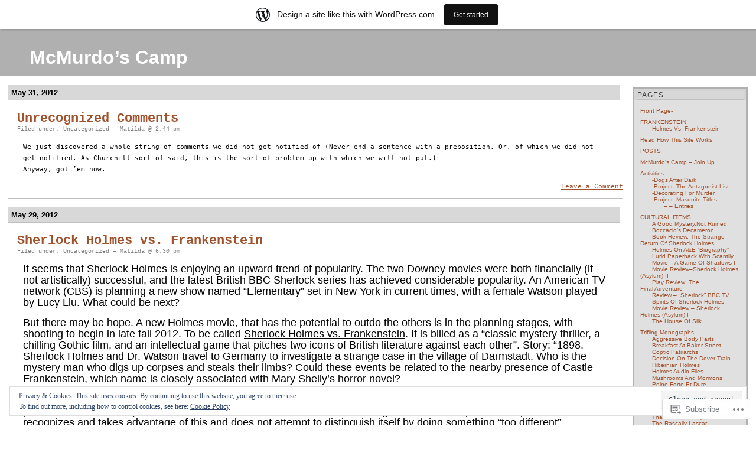

--- FILE ---
content_type: text/html; charset=UTF-8
request_url: https://mcmurdoscamp.wordpress.com/2012/05/
body_size: 23801
content:
<!DOCTYPE html PUBLIC "-//W3C//DTD XHTML 1.0 Transitional//EN" "http://www.w3.org/TR/xhtml1/DTD/xhtml1-transitional.dtd">
<html xmlns="http://www.w3.org/1999/xhtml" lang="en">

<head profile="http://gmpg.org/xfn/11">
	<meta http-equiv="Content-Type" content="text/html; charset=UTF-8" />
	<title>May | 2012 | McMurdo's Camp</title>
	<link rel="pingback" href="https://mcmurdoscamp.wordpress.com/xmlrpc.php" />
	<meta name='robots' content='max-image-preview:large' />
<link rel='dns-prefetch' href='//s0.wp.com' />
<link rel='dns-prefetch' href='//af.pubmine.com' />
<link rel="alternate" type="application/rss+xml" title="McMurdo&#039;s Camp &raquo; Feed" href="https://mcmurdoscamp.wordpress.com/feed/" />
<link rel="alternate" type="application/rss+xml" title="McMurdo&#039;s Camp &raquo; Comments Feed" href="https://mcmurdoscamp.wordpress.com/comments/feed/" />
	<script type="text/javascript">
		/* <![CDATA[ */
		function addLoadEvent(func) {
			var oldonload = window.onload;
			if (typeof window.onload != 'function') {
				window.onload = func;
			} else {
				window.onload = function () {
					oldonload();
					func();
				}
			}
		}
		/* ]]> */
	</script>
	<link crossorigin='anonymous' rel='stylesheet' id='all-css-0-1' href='/_static/??/wp-content/mu-plugins/widgets/eu-cookie-law/templates/style.css,/wp-content/blog-plugins/marketing-bar/css/marketing-bar.css?m=1761640963j&cssminify=yes' type='text/css' media='all' />
<style id='wp-emoji-styles-inline-css'>

	img.wp-smiley, img.emoji {
		display: inline !important;
		border: none !important;
		box-shadow: none !important;
		height: 1em !important;
		width: 1em !important;
		margin: 0 0.07em !important;
		vertical-align: -0.1em !important;
		background: none !important;
		padding: 0 !important;
	}
/*# sourceURL=wp-emoji-styles-inline-css */
</style>
<link crossorigin='anonymous' rel='stylesheet' id='all-css-2-1' href='/wp-content/plugins/gutenberg-core/v22.2.0/build/styles/block-library/style.css?m=1764855221i&cssminify=yes' type='text/css' media='all' />
<style id='wp-block-library-inline-css'>
.has-text-align-justify {
	text-align:justify;
}
.has-text-align-justify{text-align:justify;}

/*# sourceURL=wp-block-library-inline-css */
</style><style id='global-styles-inline-css'>
:root{--wp--preset--aspect-ratio--square: 1;--wp--preset--aspect-ratio--4-3: 4/3;--wp--preset--aspect-ratio--3-4: 3/4;--wp--preset--aspect-ratio--3-2: 3/2;--wp--preset--aspect-ratio--2-3: 2/3;--wp--preset--aspect-ratio--16-9: 16/9;--wp--preset--aspect-ratio--9-16: 9/16;--wp--preset--color--black: #000000;--wp--preset--color--cyan-bluish-gray: #abb8c3;--wp--preset--color--white: #ffffff;--wp--preset--color--pale-pink: #f78da7;--wp--preset--color--vivid-red: #cf2e2e;--wp--preset--color--luminous-vivid-orange: #ff6900;--wp--preset--color--luminous-vivid-amber: #fcb900;--wp--preset--color--light-green-cyan: #7bdcb5;--wp--preset--color--vivid-green-cyan: #00d084;--wp--preset--color--pale-cyan-blue: #8ed1fc;--wp--preset--color--vivid-cyan-blue: #0693e3;--wp--preset--color--vivid-purple: #9b51e0;--wp--preset--gradient--vivid-cyan-blue-to-vivid-purple: linear-gradient(135deg,rgb(6,147,227) 0%,rgb(155,81,224) 100%);--wp--preset--gradient--light-green-cyan-to-vivid-green-cyan: linear-gradient(135deg,rgb(122,220,180) 0%,rgb(0,208,130) 100%);--wp--preset--gradient--luminous-vivid-amber-to-luminous-vivid-orange: linear-gradient(135deg,rgb(252,185,0) 0%,rgb(255,105,0) 100%);--wp--preset--gradient--luminous-vivid-orange-to-vivid-red: linear-gradient(135deg,rgb(255,105,0) 0%,rgb(207,46,46) 100%);--wp--preset--gradient--very-light-gray-to-cyan-bluish-gray: linear-gradient(135deg,rgb(238,238,238) 0%,rgb(169,184,195) 100%);--wp--preset--gradient--cool-to-warm-spectrum: linear-gradient(135deg,rgb(74,234,220) 0%,rgb(151,120,209) 20%,rgb(207,42,186) 40%,rgb(238,44,130) 60%,rgb(251,105,98) 80%,rgb(254,248,76) 100%);--wp--preset--gradient--blush-light-purple: linear-gradient(135deg,rgb(255,206,236) 0%,rgb(152,150,240) 100%);--wp--preset--gradient--blush-bordeaux: linear-gradient(135deg,rgb(254,205,165) 0%,rgb(254,45,45) 50%,rgb(107,0,62) 100%);--wp--preset--gradient--luminous-dusk: linear-gradient(135deg,rgb(255,203,112) 0%,rgb(199,81,192) 50%,rgb(65,88,208) 100%);--wp--preset--gradient--pale-ocean: linear-gradient(135deg,rgb(255,245,203) 0%,rgb(182,227,212) 50%,rgb(51,167,181) 100%);--wp--preset--gradient--electric-grass: linear-gradient(135deg,rgb(202,248,128) 0%,rgb(113,206,126) 100%);--wp--preset--gradient--midnight: linear-gradient(135deg,rgb(2,3,129) 0%,rgb(40,116,252) 100%);--wp--preset--font-size--small: 13px;--wp--preset--font-size--medium: 20px;--wp--preset--font-size--large: 36px;--wp--preset--font-size--x-large: 42px;--wp--preset--font-family--albert-sans: 'Albert Sans', sans-serif;--wp--preset--font-family--alegreya: Alegreya, serif;--wp--preset--font-family--arvo: Arvo, serif;--wp--preset--font-family--bodoni-moda: 'Bodoni Moda', serif;--wp--preset--font-family--bricolage-grotesque: 'Bricolage Grotesque', sans-serif;--wp--preset--font-family--cabin: Cabin, sans-serif;--wp--preset--font-family--chivo: Chivo, sans-serif;--wp--preset--font-family--commissioner: Commissioner, sans-serif;--wp--preset--font-family--cormorant: Cormorant, serif;--wp--preset--font-family--courier-prime: 'Courier Prime', monospace;--wp--preset--font-family--crimson-pro: 'Crimson Pro', serif;--wp--preset--font-family--dm-mono: 'DM Mono', monospace;--wp--preset--font-family--dm-sans: 'DM Sans', sans-serif;--wp--preset--font-family--dm-serif-display: 'DM Serif Display', serif;--wp--preset--font-family--domine: Domine, serif;--wp--preset--font-family--eb-garamond: 'EB Garamond', serif;--wp--preset--font-family--epilogue: Epilogue, sans-serif;--wp--preset--font-family--fahkwang: Fahkwang, sans-serif;--wp--preset--font-family--figtree: Figtree, sans-serif;--wp--preset--font-family--fira-sans: 'Fira Sans', sans-serif;--wp--preset--font-family--fjalla-one: 'Fjalla One', sans-serif;--wp--preset--font-family--fraunces: Fraunces, serif;--wp--preset--font-family--gabarito: Gabarito, system-ui;--wp--preset--font-family--ibm-plex-mono: 'IBM Plex Mono', monospace;--wp--preset--font-family--ibm-plex-sans: 'IBM Plex Sans', sans-serif;--wp--preset--font-family--ibarra-real-nova: 'Ibarra Real Nova', serif;--wp--preset--font-family--instrument-serif: 'Instrument Serif', serif;--wp--preset--font-family--inter: Inter, sans-serif;--wp--preset--font-family--josefin-sans: 'Josefin Sans', sans-serif;--wp--preset--font-family--jost: Jost, sans-serif;--wp--preset--font-family--libre-baskerville: 'Libre Baskerville', serif;--wp--preset--font-family--libre-franklin: 'Libre Franklin', sans-serif;--wp--preset--font-family--literata: Literata, serif;--wp--preset--font-family--lora: Lora, serif;--wp--preset--font-family--merriweather: Merriweather, serif;--wp--preset--font-family--montserrat: Montserrat, sans-serif;--wp--preset--font-family--newsreader: Newsreader, serif;--wp--preset--font-family--noto-sans-mono: 'Noto Sans Mono', sans-serif;--wp--preset--font-family--nunito: Nunito, sans-serif;--wp--preset--font-family--open-sans: 'Open Sans', sans-serif;--wp--preset--font-family--overpass: Overpass, sans-serif;--wp--preset--font-family--pt-serif: 'PT Serif', serif;--wp--preset--font-family--petrona: Petrona, serif;--wp--preset--font-family--piazzolla: Piazzolla, serif;--wp--preset--font-family--playfair-display: 'Playfair Display', serif;--wp--preset--font-family--plus-jakarta-sans: 'Plus Jakarta Sans', sans-serif;--wp--preset--font-family--poppins: Poppins, sans-serif;--wp--preset--font-family--raleway: Raleway, sans-serif;--wp--preset--font-family--roboto: Roboto, sans-serif;--wp--preset--font-family--roboto-slab: 'Roboto Slab', serif;--wp--preset--font-family--rubik: Rubik, sans-serif;--wp--preset--font-family--rufina: Rufina, serif;--wp--preset--font-family--sora: Sora, sans-serif;--wp--preset--font-family--source-sans-3: 'Source Sans 3', sans-serif;--wp--preset--font-family--source-serif-4: 'Source Serif 4', serif;--wp--preset--font-family--space-mono: 'Space Mono', monospace;--wp--preset--font-family--syne: Syne, sans-serif;--wp--preset--font-family--texturina: Texturina, serif;--wp--preset--font-family--urbanist: Urbanist, sans-serif;--wp--preset--font-family--work-sans: 'Work Sans', sans-serif;--wp--preset--spacing--20: 0.44rem;--wp--preset--spacing--30: 0.67rem;--wp--preset--spacing--40: 1rem;--wp--preset--spacing--50: 1.5rem;--wp--preset--spacing--60: 2.25rem;--wp--preset--spacing--70: 3.38rem;--wp--preset--spacing--80: 5.06rem;--wp--preset--shadow--natural: 6px 6px 9px rgba(0, 0, 0, 0.2);--wp--preset--shadow--deep: 12px 12px 50px rgba(0, 0, 0, 0.4);--wp--preset--shadow--sharp: 6px 6px 0px rgba(0, 0, 0, 0.2);--wp--preset--shadow--outlined: 6px 6px 0px -3px rgb(255, 255, 255), 6px 6px rgb(0, 0, 0);--wp--preset--shadow--crisp: 6px 6px 0px rgb(0, 0, 0);}:where(.is-layout-flex){gap: 0.5em;}:where(.is-layout-grid){gap: 0.5em;}body .is-layout-flex{display: flex;}.is-layout-flex{flex-wrap: wrap;align-items: center;}.is-layout-flex > :is(*, div){margin: 0;}body .is-layout-grid{display: grid;}.is-layout-grid > :is(*, div){margin: 0;}:where(.wp-block-columns.is-layout-flex){gap: 2em;}:where(.wp-block-columns.is-layout-grid){gap: 2em;}:where(.wp-block-post-template.is-layout-flex){gap: 1.25em;}:where(.wp-block-post-template.is-layout-grid){gap: 1.25em;}.has-black-color{color: var(--wp--preset--color--black) !important;}.has-cyan-bluish-gray-color{color: var(--wp--preset--color--cyan-bluish-gray) !important;}.has-white-color{color: var(--wp--preset--color--white) !important;}.has-pale-pink-color{color: var(--wp--preset--color--pale-pink) !important;}.has-vivid-red-color{color: var(--wp--preset--color--vivid-red) !important;}.has-luminous-vivid-orange-color{color: var(--wp--preset--color--luminous-vivid-orange) !important;}.has-luminous-vivid-amber-color{color: var(--wp--preset--color--luminous-vivid-amber) !important;}.has-light-green-cyan-color{color: var(--wp--preset--color--light-green-cyan) !important;}.has-vivid-green-cyan-color{color: var(--wp--preset--color--vivid-green-cyan) !important;}.has-pale-cyan-blue-color{color: var(--wp--preset--color--pale-cyan-blue) !important;}.has-vivid-cyan-blue-color{color: var(--wp--preset--color--vivid-cyan-blue) !important;}.has-vivid-purple-color{color: var(--wp--preset--color--vivid-purple) !important;}.has-black-background-color{background-color: var(--wp--preset--color--black) !important;}.has-cyan-bluish-gray-background-color{background-color: var(--wp--preset--color--cyan-bluish-gray) !important;}.has-white-background-color{background-color: var(--wp--preset--color--white) !important;}.has-pale-pink-background-color{background-color: var(--wp--preset--color--pale-pink) !important;}.has-vivid-red-background-color{background-color: var(--wp--preset--color--vivid-red) !important;}.has-luminous-vivid-orange-background-color{background-color: var(--wp--preset--color--luminous-vivid-orange) !important;}.has-luminous-vivid-amber-background-color{background-color: var(--wp--preset--color--luminous-vivid-amber) !important;}.has-light-green-cyan-background-color{background-color: var(--wp--preset--color--light-green-cyan) !important;}.has-vivid-green-cyan-background-color{background-color: var(--wp--preset--color--vivid-green-cyan) !important;}.has-pale-cyan-blue-background-color{background-color: var(--wp--preset--color--pale-cyan-blue) !important;}.has-vivid-cyan-blue-background-color{background-color: var(--wp--preset--color--vivid-cyan-blue) !important;}.has-vivid-purple-background-color{background-color: var(--wp--preset--color--vivid-purple) !important;}.has-black-border-color{border-color: var(--wp--preset--color--black) !important;}.has-cyan-bluish-gray-border-color{border-color: var(--wp--preset--color--cyan-bluish-gray) !important;}.has-white-border-color{border-color: var(--wp--preset--color--white) !important;}.has-pale-pink-border-color{border-color: var(--wp--preset--color--pale-pink) !important;}.has-vivid-red-border-color{border-color: var(--wp--preset--color--vivid-red) !important;}.has-luminous-vivid-orange-border-color{border-color: var(--wp--preset--color--luminous-vivid-orange) !important;}.has-luminous-vivid-amber-border-color{border-color: var(--wp--preset--color--luminous-vivid-amber) !important;}.has-light-green-cyan-border-color{border-color: var(--wp--preset--color--light-green-cyan) !important;}.has-vivid-green-cyan-border-color{border-color: var(--wp--preset--color--vivid-green-cyan) !important;}.has-pale-cyan-blue-border-color{border-color: var(--wp--preset--color--pale-cyan-blue) !important;}.has-vivid-cyan-blue-border-color{border-color: var(--wp--preset--color--vivid-cyan-blue) !important;}.has-vivid-purple-border-color{border-color: var(--wp--preset--color--vivid-purple) !important;}.has-vivid-cyan-blue-to-vivid-purple-gradient-background{background: var(--wp--preset--gradient--vivid-cyan-blue-to-vivid-purple) !important;}.has-light-green-cyan-to-vivid-green-cyan-gradient-background{background: var(--wp--preset--gradient--light-green-cyan-to-vivid-green-cyan) !important;}.has-luminous-vivid-amber-to-luminous-vivid-orange-gradient-background{background: var(--wp--preset--gradient--luminous-vivid-amber-to-luminous-vivid-orange) !important;}.has-luminous-vivid-orange-to-vivid-red-gradient-background{background: var(--wp--preset--gradient--luminous-vivid-orange-to-vivid-red) !important;}.has-very-light-gray-to-cyan-bluish-gray-gradient-background{background: var(--wp--preset--gradient--very-light-gray-to-cyan-bluish-gray) !important;}.has-cool-to-warm-spectrum-gradient-background{background: var(--wp--preset--gradient--cool-to-warm-spectrum) !important;}.has-blush-light-purple-gradient-background{background: var(--wp--preset--gradient--blush-light-purple) !important;}.has-blush-bordeaux-gradient-background{background: var(--wp--preset--gradient--blush-bordeaux) !important;}.has-luminous-dusk-gradient-background{background: var(--wp--preset--gradient--luminous-dusk) !important;}.has-pale-ocean-gradient-background{background: var(--wp--preset--gradient--pale-ocean) !important;}.has-electric-grass-gradient-background{background: var(--wp--preset--gradient--electric-grass) !important;}.has-midnight-gradient-background{background: var(--wp--preset--gradient--midnight) !important;}.has-small-font-size{font-size: var(--wp--preset--font-size--small) !important;}.has-medium-font-size{font-size: var(--wp--preset--font-size--medium) !important;}.has-large-font-size{font-size: var(--wp--preset--font-size--large) !important;}.has-x-large-font-size{font-size: var(--wp--preset--font-size--x-large) !important;}.has-albert-sans-font-family{font-family: var(--wp--preset--font-family--albert-sans) !important;}.has-alegreya-font-family{font-family: var(--wp--preset--font-family--alegreya) !important;}.has-arvo-font-family{font-family: var(--wp--preset--font-family--arvo) !important;}.has-bodoni-moda-font-family{font-family: var(--wp--preset--font-family--bodoni-moda) !important;}.has-bricolage-grotesque-font-family{font-family: var(--wp--preset--font-family--bricolage-grotesque) !important;}.has-cabin-font-family{font-family: var(--wp--preset--font-family--cabin) !important;}.has-chivo-font-family{font-family: var(--wp--preset--font-family--chivo) !important;}.has-commissioner-font-family{font-family: var(--wp--preset--font-family--commissioner) !important;}.has-cormorant-font-family{font-family: var(--wp--preset--font-family--cormorant) !important;}.has-courier-prime-font-family{font-family: var(--wp--preset--font-family--courier-prime) !important;}.has-crimson-pro-font-family{font-family: var(--wp--preset--font-family--crimson-pro) !important;}.has-dm-mono-font-family{font-family: var(--wp--preset--font-family--dm-mono) !important;}.has-dm-sans-font-family{font-family: var(--wp--preset--font-family--dm-sans) !important;}.has-dm-serif-display-font-family{font-family: var(--wp--preset--font-family--dm-serif-display) !important;}.has-domine-font-family{font-family: var(--wp--preset--font-family--domine) !important;}.has-eb-garamond-font-family{font-family: var(--wp--preset--font-family--eb-garamond) !important;}.has-epilogue-font-family{font-family: var(--wp--preset--font-family--epilogue) !important;}.has-fahkwang-font-family{font-family: var(--wp--preset--font-family--fahkwang) !important;}.has-figtree-font-family{font-family: var(--wp--preset--font-family--figtree) !important;}.has-fira-sans-font-family{font-family: var(--wp--preset--font-family--fira-sans) !important;}.has-fjalla-one-font-family{font-family: var(--wp--preset--font-family--fjalla-one) !important;}.has-fraunces-font-family{font-family: var(--wp--preset--font-family--fraunces) !important;}.has-gabarito-font-family{font-family: var(--wp--preset--font-family--gabarito) !important;}.has-ibm-plex-mono-font-family{font-family: var(--wp--preset--font-family--ibm-plex-mono) !important;}.has-ibm-plex-sans-font-family{font-family: var(--wp--preset--font-family--ibm-plex-sans) !important;}.has-ibarra-real-nova-font-family{font-family: var(--wp--preset--font-family--ibarra-real-nova) !important;}.has-instrument-serif-font-family{font-family: var(--wp--preset--font-family--instrument-serif) !important;}.has-inter-font-family{font-family: var(--wp--preset--font-family--inter) !important;}.has-josefin-sans-font-family{font-family: var(--wp--preset--font-family--josefin-sans) !important;}.has-jost-font-family{font-family: var(--wp--preset--font-family--jost) !important;}.has-libre-baskerville-font-family{font-family: var(--wp--preset--font-family--libre-baskerville) !important;}.has-libre-franklin-font-family{font-family: var(--wp--preset--font-family--libre-franklin) !important;}.has-literata-font-family{font-family: var(--wp--preset--font-family--literata) !important;}.has-lora-font-family{font-family: var(--wp--preset--font-family--lora) !important;}.has-merriweather-font-family{font-family: var(--wp--preset--font-family--merriweather) !important;}.has-montserrat-font-family{font-family: var(--wp--preset--font-family--montserrat) !important;}.has-newsreader-font-family{font-family: var(--wp--preset--font-family--newsreader) !important;}.has-noto-sans-mono-font-family{font-family: var(--wp--preset--font-family--noto-sans-mono) !important;}.has-nunito-font-family{font-family: var(--wp--preset--font-family--nunito) !important;}.has-open-sans-font-family{font-family: var(--wp--preset--font-family--open-sans) !important;}.has-overpass-font-family{font-family: var(--wp--preset--font-family--overpass) !important;}.has-pt-serif-font-family{font-family: var(--wp--preset--font-family--pt-serif) !important;}.has-petrona-font-family{font-family: var(--wp--preset--font-family--petrona) !important;}.has-piazzolla-font-family{font-family: var(--wp--preset--font-family--piazzolla) !important;}.has-playfair-display-font-family{font-family: var(--wp--preset--font-family--playfair-display) !important;}.has-plus-jakarta-sans-font-family{font-family: var(--wp--preset--font-family--plus-jakarta-sans) !important;}.has-poppins-font-family{font-family: var(--wp--preset--font-family--poppins) !important;}.has-raleway-font-family{font-family: var(--wp--preset--font-family--raleway) !important;}.has-roboto-font-family{font-family: var(--wp--preset--font-family--roboto) !important;}.has-roboto-slab-font-family{font-family: var(--wp--preset--font-family--roboto-slab) !important;}.has-rubik-font-family{font-family: var(--wp--preset--font-family--rubik) !important;}.has-rufina-font-family{font-family: var(--wp--preset--font-family--rufina) !important;}.has-sora-font-family{font-family: var(--wp--preset--font-family--sora) !important;}.has-source-sans-3-font-family{font-family: var(--wp--preset--font-family--source-sans-3) !important;}.has-source-serif-4-font-family{font-family: var(--wp--preset--font-family--source-serif-4) !important;}.has-space-mono-font-family{font-family: var(--wp--preset--font-family--space-mono) !important;}.has-syne-font-family{font-family: var(--wp--preset--font-family--syne) !important;}.has-texturina-font-family{font-family: var(--wp--preset--font-family--texturina) !important;}.has-urbanist-font-family{font-family: var(--wp--preset--font-family--urbanist) !important;}.has-work-sans-font-family{font-family: var(--wp--preset--font-family--work-sans) !important;}
/*# sourceURL=global-styles-inline-css */
</style>

<style id='classic-theme-styles-inline-css'>
/*! This file is auto-generated */
.wp-block-button__link{color:#fff;background-color:#32373c;border-radius:9999px;box-shadow:none;text-decoration:none;padding:calc(.667em + 2px) calc(1.333em + 2px);font-size:1.125em}.wp-block-file__button{background:#32373c;color:#fff;text-decoration:none}
/*# sourceURL=/wp-includes/css/classic-themes.min.css */
</style>
<link crossorigin='anonymous' rel='stylesheet' id='all-css-4-1' href='/_static/??-eJyFj90KwjAMhV/ILMwNfy7EZ2m7OKvtWpp2w7c3Q9CJMG9CcjjfIQenCCYMmYaM0ZXeDowmaBfMnXFb1YeqBrY+OoJEY9ViZzm/HcD54agyzBtcBPkCn6xEovuo8uzw1FlFjrzY1rApCgNax0TMINPb4iFfBeQf7iVjLBrZupESaKfMHf8+l0hq9LL2KK7FuQb1FEDKq2zD8HXAxSmbZvTsT/W+rXfHpmmb2xPqRoOD&cssminify=yes' type='text/css' media='all' />
<link crossorigin='anonymous' rel='stylesheet' id='print-css-5-1' href='/wp-content/mu-plugins/global-print/global-print.css?m=1465851035i&cssminify=yes' type='text/css' media='print' />
<style id='jetpack-global-styles-frontend-style-inline-css'>
:root { --font-headings: unset; --font-base: unset; --font-headings-default: -apple-system,BlinkMacSystemFont,"Segoe UI",Roboto,Oxygen-Sans,Ubuntu,Cantarell,"Helvetica Neue",sans-serif; --font-base-default: -apple-system,BlinkMacSystemFont,"Segoe UI",Roboto,Oxygen-Sans,Ubuntu,Cantarell,"Helvetica Neue",sans-serif;}
/*# sourceURL=jetpack-global-styles-frontend-style-inline-css */
</style>
<link crossorigin='anonymous' rel='stylesheet' id='all-css-8-1' href='/wp-content/themes/h4/global.css?m=1420737423i&cssminify=yes' type='text/css' media='all' />
<script type="text/javascript" id="wpcom-actionbar-placeholder-js-extra">
/* <![CDATA[ */
var actionbardata = {"siteID":"3049387","postID":"0","siteURL":"https://mcmurdoscamp.wordpress.com","xhrURL":"https://mcmurdoscamp.wordpress.com/wp-admin/admin-ajax.php","nonce":"6dfe660a43","isLoggedIn":"","statusMessage":"","subsEmailDefault":"instantly","proxyScriptUrl":"https://s0.wp.com/wp-content/js/wpcom-proxy-request.js?m=1513050504i&amp;ver=20211021","i18n":{"followedText":"New posts from this site will now appear in your \u003Ca href=\"https://wordpress.com/reader\"\u003EReader\u003C/a\u003E","foldBar":"Collapse this bar","unfoldBar":"Expand this bar","shortLinkCopied":"Shortlink copied to clipboard."}};
//# sourceURL=wpcom-actionbar-placeholder-js-extra
/* ]]> */
</script>
<script type="text/javascript" id="jetpack-mu-wpcom-settings-js-before">
/* <![CDATA[ */
var JETPACK_MU_WPCOM_SETTINGS = {"assetsUrl":"https://s0.wp.com/wp-content/mu-plugins/jetpack-mu-wpcom-plugin/sun/jetpack_vendor/automattic/jetpack-mu-wpcom/src/build/"};
//# sourceURL=jetpack-mu-wpcom-settings-js-before
/* ]]> */
</script>
<script crossorigin='anonymous' type='text/javascript'  src='/_static/??/wp-content/js/rlt-proxy.js,/wp-content/blog-plugins/wordads-classes/js/cmp/v2/cmp-non-gdpr.js?m=1720530689j'></script>
<script type="text/javascript" id="rlt-proxy-js-after">
/* <![CDATA[ */
	rltInitialize( {"token":null,"iframeOrigins":["https:\/\/widgets.wp.com"]} );
//# sourceURL=rlt-proxy-js-after
/* ]]> */
</script>
<link rel="EditURI" type="application/rsd+xml" title="RSD" href="https://mcmurdoscamp.wordpress.com/xmlrpc.php?rsd" />
<meta name="generator" content="WordPress.com" />

<!-- Jetpack Open Graph Tags -->
<meta property="og:type" content="website" />
<meta property="og:title" content="May 2012 &#8211; McMurdo&#8217;s Camp" />
<meta property="og:site_name" content="McMurdo&#039;s Camp" />
<meta property="og:image" content="https://s0.wp.com/i/blank.jpg?m=1383295312i" />
<meta property="og:image:width" content="200" />
<meta property="og:image:height" content="200" />
<meta property="og:image:alt" content="" />
<meta property="og:locale" content="en_US" />
<meta property="fb:app_id" content="249643311490" />

<!-- End Jetpack Open Graph Tags -->
<link rel="shortcut icon" type="image/x-icon" href="https://s0.wp.com/i/favicon.ico?m=1713425267i" sizes="16x16 24x24 32x32 48x48" />
<link rel="icon" type="image/x-icon" href="https://s0.wp.com/i/favicon.ico?m=1713425267i" sizes="16x16 24x24 32x32 48x48" />
<link rel="apple-touch-icon" href="https://s0.wp.com/i/webclip.png?m=1713868326i" />
<link rel='openid.server' href='https://mcmurdoscamp.wordpress.com/?openidserver=1' />
<link rel='openid.delegate' href='https://mcmurdoscamp.wordpress.com/' />
<link rel="search" type="application/opensearchdescription+xml" href="https://mcmurdoscamp.wordpress.com/osd.xml" title="McMurdo&#039;s Camp" />
<link rel="search" type="application/opensearchdescription+xml" href="https://s1.wp.com/opensearch.xml" title="WordPress.com" />
<meta name="description" content="2 posts published by Matilda during May 2012" />
<script type="text/javascript">
/* <![CDATA[ */
var wa_client = {}; wa_client.cmd = []; wa_client.config = { 'blog_id': 3049387, 'blog_language': 'en', 'is_wordads': false, 'hosting_type': 0, 'afp_account_id': null, 'afp_host_id': 5038568878849053, 'theme': 'pub/silver-black', '_': { 'title': 'Advertisement', 'privacy_settings': 'Privacy Settings' }, 'formats': [ 'belowpost', 'bottom_sticky', 'sidebar_sticky_right', 'sidebar', 'gutenberg_rectangle', 'gutenberg_leaderboard', 'gutenberg_mobile_leaderboard', 'gutenberg_skyscraper' ] };
/* ]]> */
</script>
		<script type="text/javascript">

			window.doNotSellCallback = function() {

				var linkElements = [
					'a[href="https://wordpress.com/?ref=footer_blog"]',
					'a[href="https://wordpress.com/?ref=footer_website"]',
					'a[href="https://wordpress.com/?ref=vertical_footer"]',
					'a[href^="https://wordpress.com/?ref=footer_segment_"]',
				].join(',');

				var dnsLink = document.createElement( 'a' );
				dnsLink.href = 'https://wordpress.com/advertising-program-optout/';
				dnsLink.classList.add( 'do-not-sell-link' );
				dnsLink.rel = 'nofollow';
				dnsLink.style.marginLeft = '0.5em';
				dnsLink.textContent = 'Do Not Sell or Share My Personal Information';

				var creditLinks = document.querySelectorAll( linkElements );

				if ( 0 === creditLinks.length ) {
					return false;
				}

				Array.prototype.forEach.call( creditLinks, function( el ) {
					el.insertAdjacentElement( 'afterend', dnsLink );
				});

				return true;
			};

		</script>
		<script type="text/javascript">
	window.google_analytics_uacct = "UA-52447-2";
</script>

<script type="text/javascript">
	var _gaq = _gaq || [];
	_gaq.push(['_setAccount', 'UA-52447-2']);
	_gaq.push(['_gat._anonymizeIp']);
	_gaq.push(['_setDomainName', 'wordpress.com']);
	_gaq.push(['_initData']);
	_gaq.push(['_trackPageview']);

	(function() {
		var ga = document.createElement('script'); ga.type = 'text/javascript'; ga.async = true;
		ga.src = ('https:' == document.location.protocol ? 'https://ssl' : 'http://www') + '.google-analytics.com/ga.js';
		(document.getElementsByTagName('head')[0] || document.getElementsByTagName('body')[0]).appendChild(ga);
	})();
</script>
<link crossorigin='anonymous' rel='stylesheet' id='all-css-0-3' href='/_static/??-eJyNjM0KgzAQBl9I/ag/lR6KjyK6LhJNNsHN4uuXQuvZ4wzD4EwlRcksGcHK5G11otg4p4n2H0NNMDohzD7SrtDTJT4qUi1wexDiYp4VNB3RlP3V/MX3N4T3o++aun892277AK5vOq4=&cssminify=yes' type='text/css' media='all' />
</head>

<body class="archive date wp-theme-pubclassic wp-child-theme-pubsilver-black customizer-styles-applied jetpack-reblog-enabled has-marketing-bar has-marketing-bar-theme-silver-is-the-new-black">
<div id="rap">
<h1 id="header"><a href="https://mcmurdoscamp.wordpress.com/">McMurdo&#8217;s Camp</a></h1>

<div id="content">
<!-- end header -->


<h2>May 31, 2012</h2>
<div class="post-1804 post type-post status-publish format-standard hentry" id="post-1804">
	 <h3 class="storytitle">
			<a href="https://mcmurdoscamp.wordpress.com/2012/05/31/unrecognized-comments/" rel="bookmark">Unrecognized Comments</a>
		 </h3>
	<div class="meta">Filed under:  Uncategorized &#8212;  Matilda @ 2:44 pm </div>

	<div class="storycontent">
		<p>We just discovered a whole string of comments we did not get notified of (Never end a sentence with a preposition.  Or, of which we did not get notified.  As Churchill sort of said, this is the sort of problem up with which we will not put.)<br />
Anyway, got &#8217;em now.</p>
	</div>

	<div class="feedback">
                        <a href="https://mcmurdoscamp.wordpress.com/2012/05/31/unrecognized-comments/#respond">Leave a Comment</a>	</div>

</div>



<h2>May 29, 2012</h2>
<div class="post-1837 post type-post status-publish format-standard hentry" id="post-1837">
	 <h3 class="storytitle">
			<a href="https://mcmurdoscamp.wordpress.com/2012/05/29/sherlock-holmes-vs-frankenstein/" rel="bookmark">Sherlock Holmes vs.&nbsp;Frankenstein</a>
		 </h3>
	<div class="meta">Filed under:  Uncategorized &#8212;  Matilda @ 6:30 pm </div>

	<div class="storycontent">
		<p><span style="font-family:Tahoma, sans-serif;"><span style="font-size:large;">It seems that Sherlock Holmes is enjoying an upward trend of popularity. The two Downey movies were both financially (if not artistically) successful, and the latest British BBC Sherlock series has achieved considerable popularity. An American TV network (CBS) is planning a new show named “Elementary” set in New York in current times, with a female Watson played by Lucy Liu. What could be next?</span></span></p>
<p align="LEFT"><span style="font-family:Tahoma, sans-serif;"><span style="font-size:large;">But there may be hope. A new Holmes movie, that has the potential to outdo the others is in the planning stages, with shooting to begin in late fall 2012. To be called <span style="text-decoration:underline;">Sherlock Holmes vs. Frankenstein</span>. It is billed as a “classic mystery thriller, a chilling Gothic film, and an intellectual game that pitches two icons of British literature against each other”. Story: “1898. Sherlock Holmes and Dr. Watson travel to Germany to investigate a strange case in the village of Darmstadt. Who is the mystery man who digs up corpses and steals their limbs? Could these events be related to the nearby presence of Castle Frankenstein, which name is closely associated with Mary Shelly&#8217;s horror novel? </span></span></p>
<p align="LEFT"> <span style="font-family:Tahoma, sans-serif;"><span style="font-size:large;">Sounds to us like the desire and potential are there to avoid the gimmickry and sideshows of some of the recent Holmes productions. Conan Doyle created masterful characterizations and fascinating stories. Let&#8217;s hope the new production recognizes and takes advantage of this and does not attempt to distinguish itself by doing something “too different”. </span></span></p>
<div data-shortcode="caption" id="attachment_1839" style="width: 780px" class="wp-caption alignleft"><a href="https://mcmurdoscamp.wordpress.com/wp-content/uploads/2012/05/frankensteins-w-lady4.jpg"><img aria-describedby="caption-attachment-1839" data-attachment-id="1839" data-permalink="https://mcmurdoscamp.wordpress.com/2012/05/29/sherlock-holmes-vs-frankenstein/frankensteins-w-lady-5/" data-orig-file="https://mcmurdoscamp.wordpress.com/wp-content/uploads/2012/05/frankensteins-w-lady4.jpg" data-orig-size="770,666" data-comments-opened="1" data-image-meta="{&quot;aperture&quot;:&quot;0&quot;,&quot;credit&quot;:&quot;Owner&quot;,&quot;camera&quot;:&quot;&quot;,&quot;caption&quot;:&quot;&quot;,&quot;created_timestamp&quot;:&quot;1338055522&quot;,&quot;copyright&quot;:&quot;&quot;,&quot;focal_length&quot;:&quot;0&quot;,&quot;iso&quot;:&quot;0&quot;,&quot;shutter_speed&quot;:&quot;0&quot;,&quot;title&quot;:&quot;&quot;}" data-image-title="Frankenstein w lady" data-image-description="" data-image-caption="&lt;p&gt;Frankenstein  and Lady&lt;/p&gt;
" data-medium-file="https://mcmurdoscamp.wordpress.com/wp-content/uploads/2012/05/frankensteins-w-lady4.jpg?w=300" data-large-file="https://mcmurdoscamp.wordpress.com/wp-content/uploads/2012/05/frankensteins-w-lady4.jpg?w=770" class="size-full wp-image-1839" title="Frankenstein w lady" src="https://mcmurdoscamp.wordpress.com/wp-content/uploads/2012/05/frankensteins-w-lady4.jpg?w=770&#038;h=666" alt="" width="770" height="666" srcset="https://mcmurdoscamp.wordpress.com/wp-content/uploads/2012/05/frankensteins-w-lady4.jpg 770w, https://mcmurdoscamp.wordpress.com/wp-content/uploads/2012/05/frankensteins-w-lady4.jpg?w=150&amp;h=130 150w, https://mcmurdoscamp.wordpress.com/wp-content/uploads/2012/05/frankensteins-w-lady4.jpg?w=300&amp;h=259 300w" sizes="(max-width: 770px) 100vw, 770px" /></a><p id="caption-attachment-1839" class="wp-caption-text">Frankenstein and Lady</p></div>
<div id="atatags-370373-696b365dc684b">
		<script type="text/javascript">
			__ATA = window.__ATA || {};
			__ATA.cmd = window.__ATA.cmd || [];
			__ATA.cmd.push(function() {
				__ATA.initVideoSlot('atatags-370373-696b365dc684b', {
					sectionId: '370373',
					format: 'inread'
				});
			});
		</script>
	</div>	</div>

	<div class="feedback">
                        <a href="https://mcmurdoscamp.wordpress.com/2012/05/29/sherlock-holmes-vs-frankenstein/#respond">Leave a Comment</a>	</div>

</div>




<!-- begin footer -->
</div>


<!-- begin sidebar -->
<div id="menu">

<ul>
<li id="pages-2" class="widget widget_pages"><h2 class="widgettitle">Pages</h2>

			<ul>
				<li class="page_item page-item-59"><a href="https://mcmurdoscamp.wordpress.com/">Front Page-</a></li>
<li class="page_item page-item-1846 page_item_has_children"><a href="https://mcmurdoscamp.wordpress.com/frankenstein/">FRANKENSTEIN!</a>
<ul class='children'>
	<li class="page_item page-item-1876"><a href="https://mcmurdoscamp.wordpress.com/frankenstein/holmes-vs-frankenstein/">Holmes vs. Frankenstein</a></li>
</ul>
</li>
<li class="page_item page-item-65"><a href="https://mcmurdoscamp.wordpress.com/read-how-this-site-works/">Read How This Site&nbsp;Works</a></li>
<li class="page_item page-item-68 current_page_parent"><a href="https://mcmurdoscamp.wordpress.com/posts/">POSTS</a></li>
<li class="page_item page-item-83"><a href="https://mcmurdoscamp.wordpress.com/mcmurdo%e2%80%99s-camp-%e2%80%93-join-up/">McMurdo’s Camp – Join&nbsp;Up</a></li>
<li class="page_item page-item-82 page_item_has_children"><a href="https://mcmurdoscamp.wordpress.com/activities/">Activities</a>
<ul class='children'>
	<li class="page_item page-item-1450"><a href="https://mcmurdoscamp.wordpress.com/activities/dogs-after-dark/">-Dogs After Dark</a></li>
	<li class="page_item page-item-99"><a href="https://mcmurdoscamp.wordpress.com/activities/the-story-name-antagonist-list-project/">-Project:  The Antagonist&nbsp;List</a></li>
	<li class="page_item page-item-1920"><a href="https://mcmurdoscamp.wordpress.com/activities/decorating-for-murder/">-Decorating for Murder</a></li>
	<li class="page_item page-item-233 page_item_has_children"><a href="https://mcmurdoscamp.wordpress.com/activities/project-masonite-titles-challenge/">-Project:  Masonite Titles</a>
	<ul class='children'>
		<li class="page_item page-item-254"><a href="https://mcmurdoscamp.wordpress.com/activities/project-masonite-titles-challenge/entries/">&#8211; &#8211; Entries</a></li>
	</ul>
</li>
</ul>
</li>
<li class="page_item page-item-1072 page_item_has_children"><a href="https://mcmurdoscamp.wordpress.com/cultural-items-2/">CULTURAL ITEMS</a>
<ul class='children'>
	<li class="page_item page-item-1354"><a href="https://mcmurdoscamp.wordpress.com/cultural-items-2/a-good-mysterynot-ruined/">A Good Mystery,Not&nbsp;Ruined</a></li>
	<li class="page_item page-item-1616"><a href="https://mcmurdoscamp.wordpress.com/cultural-items-2/book-report-%e2%80%98boccacio%e2%80%99s-decameron%e2%80%99/">Boccacio’s Decameron</a></li>
	<li class="page_item page-item-1317"><a href="https://mcmurdoscamp.wordpress.com/cultural-items-2/book-review-the-strange-return-of-s-h/">Book Review, The Strange Return of Sherlock&nbsp;Holmes</a></li>
	<li class="page_item page-item-1460"><a href="https://mcmurdoscamp.wordpress.com/cultural-items-2/homes-on-ae-biography/">Holmes on A&amp;E &#8220;Biography&#8221;</a></li>
	<li class="page_item page-item-1255"><a href="https://mcmurdoscamp.wordpress.com/cultural-items-2/lurid-paperback-with-scantily/">Lurid Paperback with&nbsp;Scantily</a></li>
	<li class="page_item page-item-1755"><a href="https://mcmurdoscamp.wordpress.com/cultural-items-2/movie-a-game-of-shadows-i/">Movie &#8211; A Game of Shadows&nbsp;I</a></li>
	<li class="page_item page-item-1085"><a href="https://mcmurdoscamp.wordpress.com/cultural-items-2/movie-review-sherlock-holmes-asylum-ii/">Movie Review&#8211;Sherlock Holmes (Asylum)&nbsp;II</a></li>
	<li class="page_item page-item-1932"><a href="https://mcmurdoscamp.wordpress.com/cultural-items-2/play-review-the-final-adventure/">Play Review:  The Final&nbsp;Adventure</a></li>
	<li class="page_item page-item-1431"><a href="https://mcmurdoscamp.wordpress.com/cultural-items-2/review-bbcs-new-sherlock/">Review &#8211; &#8220;Sherlock&#8221; BBC&nbsp;TV</a></li>
	<li class="page_item page-item-1330"><a href="https://mcmurdoscamp.wordpress.com/cultural-items-2/spirits-of-sherlock-holmes/">Spirits of Sherlock&nbsp;Holmes</a></li>
	<li class="page_item page-item-949"><a href="https://mcmurdoscamp.wordpress.com/cultural-items-2/movie-review-sherlock-holmes-asylum/">Movie Review &#8211; Sherlock Holmes (Asylum)&nbsp;I</a></li>
	<li class="page_item page-item-1806"><a href="https://mcmurdoscamp.wordpress.com/cultural-items-2/the-house-of-silk/">The House of&nbsp;Silk</a></li>
</ul>
</li>
<li class="page_item page-item-558 page_item_has_children"><a href="https://mcmurdoscamp.wordpress.com/trifling-monographs/">Trifling Monographs</a>
<ul class='children'>
	<li class="page_item page-item-1276"><a href="https://mcmurdoscamp.wordpress.com/trifling-monographs/agressive-body-parts/">Aggressive Body Parts</a></li>
	<li class="page_item page-item-1957"><a href="https://mcmurdoscamp.wordpress.com/trifling-monographs/breakfast-at-baker-street/">Breakfast at Baker&nbsp;Street</a></li>
	<li class="page_item page-item-1627"><a href="https://mcmurdoscamp.wordpress.com/trifling-monographs/coptic-patriarchs/">Coptic Patriarchs</a></li>
	<li class="page_item page-item-707"><a href="https://mcmurdoscamp.wordpress.com/trifling-monographs/decision-time-on-the-train-to-dover/">Decision on the Dover&nbsp;Train</a></li>
	<li class="page_item page-item-960"><a href="https://mcmurdoscamp.wordpress.com/trifling-monographs/hibernian-holmes/">Hibernian Holmes</a></li>
	<li class="page_item page-item-651"><a href="https://mcmurdoscamp.wordpress.com/trifling-monographs/holmes-audio-files/">Holmes Audio Files</a></li>
	<li class="page_item page-item-1383"><a href="https://mcmurdoscamp.wordpress.com/trifling-monographs/mushrooms-mormons-more/">Mushrooms and Mormons</a></li>
	<li class="page_item page-item-1308"><a href="https://mcmurdoscamp.wordpress.com/trifling-monographs/peine-forte-et-dure/">Peine Forte et&nbsp;Dure</a></li>
	<li class="page_item page-item-852"><a href="https://mcmurdoscamp.wordpress.com/trifling-monographs/sherlock-holmes-tough-guy/">Sherlock Holmes &#8211; Tough&nbsp;Guy</a></li>
	<li class="page_item page-item-909"><a href="https://mcmurdoscamp.wordpress.com/trifling-monographs/sherlock-holmes-birthday/">Sherlock Holmes&#8217; Birthday</a></li>
	<li class="page_item page-item-1365"><a href="https://mcmurdoscamp.wordpress.com/trifling-monographs/stormy-petrel/">Stormy Petrel</a></li>
	<li class="page_item page-item-562"><a href="https://mcmurdoscamp.wordpress.com/trifling-monographs/tao-abbr-christs-abbreviations-explained/">TAO ABBR</a></li>
	<li class="page_item page-item-719"><a href="https://mcmurdoscamp.wordpress.com/trifling-monographs/that-train-gmv/">That Train (S&amp;MC)</a></li>
	<li class="page_item page-item-741"><a href="https://mcmurdoscamp.wordpress.com/trifling-monographs/the-rascally-lascar/">The Rascally Lascar</a></li>
	<li class="page_item page-item-1248"><a href="https://mcmurdoscamp.wordpress.com/trifling-monographs/what-no-sherlock-holmes/">What??  No Sherlock&nbsp;Holmes?</a></li>
	<li class="page_item page-item-1521"><a href="https://mcmurdoscamp.wordpress.com/trifling-monographs/other-watsons/">Why Watson&#8217;s View?</a></li>
	<li class="page_item page-item-1998"><a href="https://mcmurdoscamp.wordpress.com/trifling-monographs/follow-the-bees/">Follow the Bees</a></li>
	<li class="page_item page-item-1981"><a href="https://mcmurdoscamp.wordpress.com/trifling-monographs/reminiscences-of-maiwand/">Reminiscences of Maiwand</a></li>
	<li class="page_item page-item-1940"><a href="https://mcmurdoscamp.wordpress.com/trifling-monographs/sherlock-slept-here/">Sherlock Slept Here</a></li>
	<li class="page_item page-item-1592"><a href="https://mcmurdoscamp.wordpress.com/trifling-monographs/the-devil-you-say/">The Devil You&nbsp;Say?</a></li>
	<li class="page_item page-item-1964"><a href="https://mcmurdoscamp.wordpress.com/trifling-monographs/the-season-of-forgiveness-by-m-vernet/">The Season of Forgiveness, by M.&nbsp;Vernet</a></li>
	<li class="page_item page-item-1297"><a href="https://mcmurdoscamp.wordpress.com/trifling-monographs/where-are-all-the-young-sherlockians/">Any Young Sherlockians&nbsp;?</a></li>
</ul>
</li>
<li class="page_item page-item-1491 page_item_has_children"><a href="https://mcmurdoscamp.wordpress.com/mcmurdos-travelogue/">McMurdo&#8217;s Travelogue</a>
<ul class='children'>
	<li class="page_item page-item-1536"><a href="https://mcmurdoscamp.wordpress.com/mcmurdos-travelogue/donnithorpe/">Donnithorpe</a></li>
	<li class="page_item page-item-1639"><a href="https://mcmurdoscamp.wordpress.com/mcmurdos-travelogue/fort-lauderdale/">Fort Lauderdale</a></li>
	<li class="page_item page-item-1567"><a href="https://mcmurdoscamp.wordpress.com/mcmurdos-travelogue/ross-on-wye/">Ross-on-Wye</a></li>
	<li class="page_item page-item-1507"><a href="https://mcmurdoscamp.wordpress.com/mcmurdos-travelogue/margate/">Margate</a></li>
</ul>
</li>
<li class="page_item page-item-98"><a href="https://mcmurdoscamp.wordpress.com/the-scowrers/">The Scowrers</a></li>
<li class="page_item page-item-155 page_item_has_children"><a href="https://mcmurdoscamp.wordpress.com/serial-challenge-baskerville-break-points/">Baskerville Serial Challenge</a>
<ul class='children'>
	<li class="page_item page-item-159"><a href="https://mcmurdoscamp.wordpress.com/serial-challenge-baskerville-break-points/hound-serial-break-points/">&#8211;Break Points in&nbsp;Baskerville</a></li>
</ul>
</li>
<li class="page_item page-item-1420 page_item_has_children"><a href="https://mcmurdoscamp.wordpress.com/holmes-commerce/">Holmes Commerce</a>
<ul class='children'>
	<li class="page_item page-item-1424"><a href="https://mcmurdoscamp.wordpress.com/holmes-commerce/novel-the-sherlockian/">Novel &#8220;The Sherlockian&#8221;</a></li>
	<li class="page_item page-item-1499"><a href="https://mcmurdoscamp.wordpress.com/holmes-commerce/announcement-phantom-hounds/">Phantom Hounds</a></li>
	<li class="page_item page-item-1751"><a href="https://mcmurdoscamp.wordpress.com/holmes-commerce/some-new-e-books/">Some New E-Books</a></li>
	<li class="page_item page-item-1443"><a href="https://mcmurdoscamp.wordpress.com/holmes-commerce/stylized-play-appeal/">Stylized Play Appeal</a></li>
	<li class="page_item page-item-1908"><a href="https://mcmurdoscamp.wordpress.com/holmes-commerce/221b-cellars-wine/">221B Cellars (Wine)</a></li>
	<li class="page_item page-item-1663"><a href="https://mcmurdoscamp.wordpress.com/holmes-commerce/holmes-mystery-weekend/">Holmes Mystery Weekend</a></li>
</ul>
</li>
<li class="page_item page-item-297 page_item_has_children"><a href="https://mcmurdoscamp.wordpress.com/story-summaries/">Story Info Sheets</a>
<ul class='children'>
	<li class="page_item page-item-859"><a href="https://mcmurdoscamp.wordpress.com/story-summaries/3gab/">3GAB</a></li>
	<li class="page_item page-item-796"><a href="https://mcmurdoscamp.wordpress.com/story-summaries/3gar/">3GAR</a></li>
	<li class="page_item page-item-578"><a href="https://mcmurdoscamp.wordpress.com/story-summaries/3stu/">3STU</a></li>
	<li class="page_item page-item-402"><a href="https://mcmurdoscamp.wordpress.com/story-summaries/abbe/">ABBE</a></li>
	<li class="page_item page-item-366"><a href="https://mcmurdoscamp.wordpress.com/story-summaries/bery/">BERY</a></li>
	<li class="page_item page-item-541"><a href="https://mcmurdoscamp.wordpress.com/story-summaries/blac/">BLAC</a></li>
	<li class="page_item page-item-774"><a href="https://mcmurdoscamp.wordpress.com/story-summaries/blan/">BLAN</a></li>
	<li class="page_item page-item-336"><a href="https://mcmurdoscamp.wordpress.com/story-summaries/blue/">BLUE</a></li>
	<li class="page_item page-item-484"><a href="https://mcmurdoscamp.wordpress.com/story-summaries/bosc/">BOSC</a></li>
	<li class="page_item page-item-687"><a href="https://mcmurdoscamp.wordpress.com/story-summaries/bruc/">BRUC</a></li>
	<li class="page_item page-item-672"><a href="https://mcmurdoscamp.wordpress.com/story-summaries/card/">CARD</a></li>
	<li class="page_item page-item-549"><a href="https://mcmurdoscamp.wordpress.com/story-summaries/chas/">CHAS</a></li>
	<li class="page_item page-item-376"><a href="https://mcmurdoscamp.wordpress.com/story-summaries/copp/">COPP</a></li>
	<li class="page_item page-item-819"><a href="https://mcmurdoscamp.wordpress.com/story-summaries/cree/">CREE</a></li>
	<li class="page_item page-item-447"><a href="https://mcmurdoscamp.wordpress.com/story-summaries/croo/">CROO</a></li>
	<li class="page_item page-item-517"><a href="https://mcmurdoscamp.wordpress.com/story-summaries/danc/">DANC</a></li>
	<li class="page_item page-item-750"><a href="https://mcmurdoscamp.wordpress.com/story-summaries/devi/">DEVI</a></li>
	<li class="page_item page-item-692"><a href="https://mcmurdoscamp.wordpress.com/story-summaries/dyin/">DYIN</a></li>
	<li class="page_item page-item-511"><a href="https://mcmurdoscamp.wordpress.com/story-summaries/empt/">EMPT</a></li>
	<li class="page_item page-item-322"><a href="https://mcmurdoscamp.wordpress.com/story-summaries/engr/">ENGR</a></li>
	<li class="page_item page-item-505"><a href="https://mcmurdoscamp.wordpress.com/story-summaries/fina/">FINA</a></li>
	<li class="page_item page-item-488"><a href="https://mcmurdoscamp.wordpress.com/story-summaries/five/">FIVE</a></li>
	<li class="page_item page-item-435"><a href="https://mcmurdoscamp.wordpress.com/story-summaries/glor/">GLOR</a></li>
	<li class="page_item page-item-587"><a href="https://mcmurdoscamp.wordpress.com/story-summaries/gold/">GOLD</a></li>
	<li class="page_item page-item-459"><a href="https://mcmurdoscamp.wordpress.com/story-summaries/gree/">GREE</a></li>
	<li class="page_item page-item-1210"><a href="https://mcmurdoscamp.wordpress.com/story-summaries/houn/">HOUN</a></li>
	<li class="page_item page-item-357"><a href="https://mcmurdoscamp.wordpress.com/story-summaries/iden/">IDEN</a></li>
	<li class="page_item page-item-450"><a href="https://mcmurdoscamp.wordpress.com/story-summaries/illu/">ILLU</a></li>
	<li class="page_item page-item-736"><a href="https://mcmurdoscamp.wordpress.com/story-summaries/lady/">LADY</a></li>
	<li class="page_item page-item-754"><a href="https://mcmurdoscamp.wordpress.com/story-summaries/last/">LAST</a></li>
	<li class="page_item page-item-832"><a href="https://mcmurdoscamp.wordpress.com/story-summaries/lion/">LION</a></li>
	<li class="page_item page-item-789"><a href="https://mcmurdoscamp.wordpress.com/story-summaries/maza/">MAZA</a></li>
	<li class="page_item page-item-598"><a href="https://mcmurdoscamp.wordpress.com/story-summaries/miss/">MISS</a></li>
	<li class="page_item page-item-407"><a href="https://mcmurdoscamp.wordpress.com/story-summaries/musg/">MUSG</a></li>
	<li class="page_item page-item-476"><a href="https://mcmurdoscamp.wordpress.com/story-summaries/nava/">NAVA</a></li>
	<li class="page_item page-item-344"><a href="https://mcmurdoscamp.wordpress.com/story-summaries/nobl/">NOBL</a></li>
	<li class="page_item page-item-515"><a href="https://mcmurdoscamp.wordpress.com/story-summaries/norw/">NORW</a></li>
	<li class="page_item page-item-532"><a href="https://mcmurdoscamp.wordpress.com/story-summaries/prio/">PRIO</a></li>
	<li class="page_item page-item-680"><a href="https://mcmurdoscamp.wordpress.com/story-summaries/redc/">REDC</a></li>
	<li class="page_item page-item-411"><a href="https://mcmurdoscamp.wordpress.com/story-summaries/redh/">REDH</a></li>
	<li class="page_item page-item-456"><a href="https://mcmurdoscamp.wordpress.com/story-summaries/reig/">REIG</a></li>
	<li class="page_item page-item-453"><a href="https://mcmurdoscamp.wordpress.com/story-summaries/resi/">RESI</a></li>
	<li class="page_item page-item-423"><a href="https://mcmurdoscamp.wordpress.com/story-summaries/reti/">RETI</a></li>
	<li class="page_item page-item-433"><a href="https://mcmurdoscamp.wordpress.com/story-summaries/scan/">SCAN</a></li>
	<li class="page_item page-item-647"><a href="https://mcmurdoscamp.wordpress.com/story-summaries/seco/">SECO</a></li>
	<li class="page_item page-item-828"><a href="https://mcmurdoscamp.wordpress.com/story-summaries/shos/">SHOS</a></li>
	<li class="page_item page-item-1159"><a href="https://mcmurdoscamp.wordpress.com/story-summaries/sign/">SIGN</a></li>
	<li class="page_item page-item-381"><a href="https://mcmurdoscamp.wordpress.com/story-summaries/silv/">SILV</a></li>
	<li class="page_item page-item-573"><a href="https://mcmurdoscamp.wordpress.com/story-summaries/sixn/">SIXN</a></li>
	<li class="page_item page-item-525"><a href="https://mcmurdoscamp.wordpress.com/story-summaries/soli/">SOLI</a></li>
	<li class="page_item page-item-310"><a href="https://mcmurdoscamp.wordpress.com/story-summaries/spec/">SPEC</a></li>
	<li class="page_item page-item-397"><a href="https://mcmurdoscamp.wordpress.com/story-summaries/stoc/">STOC</a></li>
	<li class="page_item page-item-1182"><a href="https://mcmurdoscamp.wordpress.com/story-summaries/stud/">STUD</a></li>
	<li class="page_item page-item-862"><a href="https://mcmurdoscamp.wordpress.com/story-summaries/suss/">SUSS</a></li>
	<li class="page_item page-item-784"><a href="https://mcmurdoscamp.wordpress.com/story-summaries/thor/">THOR</a></li>
	<li class="page_item page-item-303"><a href="https://mcmurdoscamp.wordpress.com/story-summaries/twis/">TWIS</a></li>
	<li class="page_item page-item-1109"><a href="https://mcmurdoscamp.wordpress.com/story-summaries/vall/">VALL</a></li>
	<li class="page_item page-item-480"><a href="https://mcmurdoscamp.wordpress.com/story-summaries/veil/">VEIL</a></li>
	<li class="page_item page-item-664"><a href="https://mcmurdoscamp.wordpress.com/story-summaries/wist/">WIST</a></li>
	<li class="page_item page-item-353"><a href="https://mcmurdoscamp.wordpress.com/story-summaries/yell/">YELL</a></li>
</ul>
</li>
<li class="page_item page-item-1003 page_item_has_children"><a href="https://mcmurdoscamp.wordpress.com/smokin-and-drinkin-in-the-canon/">Smokin&#8217; and Drinkin&#8217; in the&nbsp;Canon</a>
<ul class='children'>
	<li class="page_item page-item-1013"><a href="https://mcmurdoscamp.wordpress.com/smokin-and-drinkin-in-the-canon/s-d-in-a-study-in-scarlet/">-S&amp;D in A Study in&nbsp;Scarlet</a></li>
	<li class="page_item page-item-1015"><a href="https://mcmurdoscamp.wordpress.com/smokin-and-drinkin-in-the-canon/sd-in-the-sign-of-the-four/">-S&amp;D in The Sign of the&nbsp;Four</a></li>
	<li class="page_item page-item-990 page_item_has_children"><a href="https://mcmurdoscamp.wordpress.com/smokin-and-drinkin-in-the-canon/smokin-and-drinkin-in-the-adventures/">-S&amp;D in The&nbsp;Adventures</a>
	<ul class='children'>
		<li class="page_item page-item-1914"><a href="https://mcmurdoscamp.wordpress.com/smokin-and-drinkin-in-the-canon/smokin-and-drinkin-in-the-adventures/smokin-drinkin-in-five/">Smokin&#8217; &amp; Drinkin&#8217; in&nbsp;FIVE</a></li>
	</ul>
</li>
	<li class="page_item page-item-1017"><a href="https://mcmurdoscamp.wordpress.com/smokin-and-drinkin-in-the-canon/smokin-drinkin-in-the-memoirs/">-S&amp;D in The&nbsp;Memoirs</a></li>
	<li class="page_item page-item-1041"><a href="https://mcmurdoscamp.wordpress.com/smokin-and-drinkin-in-the-canon/sd-in-the-hound-of-the-baskervilles/">-S&amp;D in The&nbsp;Hound</a></li>
	<li class="page_item page-item-1044"><a href="https://mcmurdoscamp.wordpress.com/smokin-and-drinkin-in-the-canon/sd-in-the-return/">-S&amp;D in The&nbsp;Return</a></li>
	<li class="page_item page-item-1127"><a href="https://mcmurdoscamp.wordpress.com/smokin-and-drinkin-in-the-canon/sd-in-his-last-bow/">-S&amp;D in His Last&nbsp;Bow</a></li>
	<li class="page_item page-item-1136"><a href="https://mcmurdoscamp.wordpress.com/smokin-and-drinkin-in-the-canon/sd-in-the-valley-of-fear/">-S&amp;D in The Valley of&nbsp;Fear</a></li>
	<li class="page_item page-item-1138"><a href="https://mcmurdoscamp.wordpress.com/smokin-and-drinkin-in-the-canon/sd-in-the-case-book/">-S&amp;D in The&nbsp;Case-Book</a></li>
</ul>
</li>
			</ul>

			</li>
<li id="linkcat-5947443" class="widget widget_links"><h2 class="widgettitle">Non-Sherlockian Links</h2>

	<ul class='xoxo blogroll'>
<li><a href="http://www.murraysbar.com" title="A High-Class Dive in East Jordan &#8212; Good Eats">Murray&#8217;s Orderly Bar &#038; Grille</a></li>
<li><a href="http://wordpress.com" title="You can make your own blog here.  It&#8217;s free.">WordPress.com</a></li>

	</ul>
</li>

<li id="linkcat-5952314" class="widget widget_links"><h2 class="widgettitle">Sherlockian Links</h2>

	<ul class='xoxo blogroll'>
<li><a href="http://www.amateurmendicant.blogspot.com" rel="noopener" title="A venerable and distinguished Detroit-area scion society" target="_blank">Amateur Mendicant Society</a></li>
<li><a href="http://www.sherlockpeoria.net/Who_is_Sherlock/SherlockTimeline.html" title="An informative, entertaining, and well-written chronology article">Chronlology Corner (Peoria)</a></li>
<li><a href="http://ebooks.adelaide.edu.au/d/doyle/arthur_conan/index.html" rel="noopener" title="All the Holmes stories (and more)." target="_blank">Doyle&#8217;s Works</a></li>
<li><a href="http://sherlockiancalendar.homestead.com/" title="A Homes event calendar, furnished by The Three Garridebs, A Scion Society">Sherlockian Calendar</a></li>
<li><a href="http://www.sherlockian.net" title="An extensive Sherlock Holmes site.  Just about everything you need.">Sherlockian.net</a></li>
<li><a href="http://members.cox.net/sherlock1/Sherlocktron.html" title="An authoritative site">Sherlocktron&#8217;s Holmepage</a></li>
<li><a href="http://www.bakerstreetjournal.com/home.html" title="Publication of the parent organization, The Baker Street Irregulars.">The Baker Street Jounal</a></li>
<li><a href="http://www.jadedcompass.com/ocular_helmsman/index.htm" title="Loads of Detailed Information &#8211; Holmes&#8217; World">The Ocular Helmsman</a></li>
<li><a href="http://www.ribston-pippins.com" title="A Scion Society in the Detroit area, and a friend.  Check out the &#8220;Peril&#8221;.">The Ribston-Pippins</a></li>
<li><a href="http://mrmoon.com/moonfind/holmes/" title="Search The Canon for any word or phrase.  Useful for serious research.">Words &#038; Phrases:  a database</a></li>

	</ul>
</li>

<li id="calendar-2" class="widget widget_calendar"><div id="calendar_wrap" class="calendar_wrap"><table id="wp-calendar" class="wp-calendar-table">
	<caption>May 2012</caption>
	<thead>
	<tr>
		<th scope="col" aria-label="Sunday">S</th>
		<th scope="col" aria-label="Monday">M</th>
		<th scope="col" aria-label="Tuesday">T</th>
		<th scope="col" aria-label="Wednesday">W</th>
		<th scope="col" aria-label="Thursday">T</th>
		<th scope="col" aria-label="Friday">F</th>
		<th scope="col" aria-label="Saturday">S</th>
	</tr>
	</thead>
	<tbody>
	<tr>
		<td colspan="2" class="pad">&nbsp;</td><td>1</td><td>2</td><td>3</td><td>4</td><td>5</td>
	</tr>
	<tr>
		<td>6</td><td>7</td><td>8</td><td>9</td><td>10</td><td>11</td><td>12</td>
	</tr>
	<tr>
		<td>13</td><td>14</td><td>15</td><td>16</td><td>17</td><td>18</td><td>19</td>
	</tr>
	<tr>
		<td>20</td><td>21</td><td>22</td><td>23</td><td>24</td><td>25</td><td>26</td>
	</tr>
	<tr>
		<td>27</td><td>28</td><td><a href="https://mcmurdoscamp.wordpress.com/2012/05/29/" aria-label="Posts published on May 29, 2012">29</a></td><td>30</td><td><a href="https://mcmurdoscamp.wordpress.com/2012/05/31/" aria-label="Posts published on May 31, 2012">31</a></td>
		<td class="pad" colspan="2">&nbsp;</td>
	</tr>
	</tbody>
	</table><nav aria-label="Previous and next months" class="wp-calendar-nav">
		<span class="wp-calendar-nav-prev"><a href="https://mcmurdoscamp.wordpress.com/2012/02/">&laquo; Feb</a></span>
		<span class="pad">&nbsp;</span>
		<span class="wp-calendar-nav-next"><a href="https://mcmurdoscamp.wordpress.com/2012/06/">Jun &raquo;</a></span>
	</nav></div></li>
<li id="archives-2" class="widget widget_archive"><h2 class="widgettitle">Archives</h2>

			<ul>
					<li><a href='https://mcmurdoscamp.wordpress.com/2014/04/'>April 2014</a></li>
	<li><a href='https://mcmurdoscamp.wordpress.com/2014/02/'>February 2014</a></li>
	<li><a href='https://mcmurdoscamp.wordpress.com/2014/01/'>January 2014</a></li>
	<li><a href='https://mcmurdoscamp.wordpress.com/2013/12/'>December 2013</a></li>
	<li><a href='https://mcmurdoscamp.wordpress.com/2013/10/'>October 2013</a></li>
	<li><a href='https://mcmurdoscamp.wordpress.com/2013/09/'>September 2013</a></li>
	<li><a href='https://mcmurdoscamp.wordpress.com/2013/08/'>August 2013</a></li>
	<li><a href='https://mcmurdoscamp.wordpress.com/2013/07/'>July 2013</a></li>
	<li><a href='https://mcmurdoscamp.wordpress.com/2013/04/'>April 2013</a></li>
	<li><a href='https://mcmurdoscamp.wordpress.com/2013/03/'>March 2013</a></li>
	<li><a href='https://mcmurdoscamp.wordpress.com/2013/02/'>February 2013</a></li>
	<li><a href='https://mcmurdoscamp.wordpress.com/2012/12/'>December 2012</a></li>
	<li><a href='https://mcmurdoscamp.wordpress.com/2012/06/'>June 2012</a></li>
	<li><a href='https://mcmurdoscamp.wordpress.com/2012/05/' aria-current="page">May 2012</a></li>
	<li><a href='https://mcmurdoscamp.wordpress.com/2012/02/'>February 2012</a></li>
	<li><a href='https://mcmurdoscamp.wordpress.com/2012/01/'>January 2012</a></li>
	<li><a href='https://mcmurdoscamp.wordpress.com/2011/12/'>December 2011</a></li>
	<li><a href='https://mcmurdoscamp.wordpress.com/2011/11/'>November 2011</a></li>
	<li><a href='https://mcmurdoscamp.wordpress.com/2011/10/'>October 2011</a></li>
	<li><a href='https://mcmurdoscamp.wordpress.com/2011/09/'>September 2011</a></li>
	<li><a href='https://mcmurdoscamp.wordpress.com/2011/08/'>August 2011</a></li>
	<li><a href='https://mcmurdoscamp.wordpress.com/2011/07/'>July 2011</a></li>
	<li><a href='https://mcmurdoscamp.wordpress.com/2011/06/'>June 2011</a></li>
	<li><a href='https://mcmurdoscamp.wordpress.com/2011/05/'>May 2011</a></li>
	<li><a href='https://mcmurdoscamp.wordpress.com/2011/04/'>April 2011</a></li>
	<li><a href='https://mcmurdoscamp.wordpress.com/2011/03/'>March 2011</a></li>
	<li><a href='https://mcmurdoscamp.wordpress.com/2011/02/'>February 2011</a></li>
	<li><a href='https://mcmurdoscamp.wordpress.com/2011/01/'>January 2011</a></li>
	<li><a href='https://mcmurdoscamp.wordpress.com/2010/12/'>December 2010</a></li>
	<li><a href='https://mcmurdoscamp.wordpress.com/2010/11/'>November 2010</a></li>
	<li><a href='https://mcmurdoscamp.wordpress.com/2010/09/'>September 2010</a></li>
	<li><a href='https://mcmurdoscamp.wordpress.com/2010/08/'>August 2010</a></li>
	<li><a href='https://mcmurdoscamp.wordpress.com/2010/07/'>July 2010</a></li>
	<li><a href='https://mcmurdoscamp.wordpress.com/2010/06/'>June 2010</a></li>
	<li><a href='https://mcmurdoscamp.wordpress.com/2010/05/'>May 2010</a></li>
	<li><a href='https://mcmurdoscamp.wordpress.com/2010/04/'>April 2010</a></li>
	<li><a href='https://mcmurdoscamp.wordpress.com/2010/03/'>March 2010</a></li>
	<li><a href='https://mcmurdoscamp.wordpress.com/2010/02/'>February 2010</a></li>
	<li><a href='https://mcmurdoscamp.wordpress.com/2009/12/'>December 2009</a></li>
	<li><a href='https://mcmurdoscamp.wordpress.com/2009/11/'>November 2009</a></li>
	<li><a href='https://mcmurdoscamp.wordpress.com/2009/10/'>October 2009</a></li>
	<li><a href='https://mcmurdoscamp.wordpress.com/2009/08/'>August 2009</a></li>
	<li><a href='https://mcmurdoscamp.wordpress.com/2009/07/'>July 2009</a></li>
	<li><a href='https://mcmurdoscamp.wordpress.com/2009/06/'>June 2009</a></li>
	<li><a href='https://mcmurdoscamp.wordpress.com/2009/05/'>May 2009</a></li>
	<li><a href='https://mcmurdoscamp.wordpress.com/2009/02/'>February 2009</a></li>
	<li><a href='https://mcmurdoscamp.wordpress.com/2008/12/'>December 2008</a></li>
	<li><a href='https://mcmurdoscamp.wordpress.com/2008/09/'>September 2008</a></li>
	<li><a href='https://mcmurdoscamp.wordpress.com/2008/08/'>August 2008</a></li>
	<li><a href='https://mcmurdoscamp.wordpress.com/2008/07/'>July 2008</a></li>
	<li><a href='https://mcmurdoscamp.wordpress.com/2008/06/'>June 2008</a></li>
	<li><a href='https://mcmurdoscamp.wordpress.com/2008/05/'>May 2008</a></li>
	<li><a href='https://mcmurdoscamp.wordpress.com/2008/04/'>April 2008</a></li>
	<li><a href='https://mcmurdoscamp.wordpress.com/2008/03/'>March 2008</a></li>
			</ul>

			</li>
<li id="meta-2" class="widget widget_meta"><h2 class="widgettitle">Meta</h2>

		<ul>
			<li><a class="click-register" href="https://wordpress.com/start?ref=wplogin">Create account</a></li>			<li><a href="https://mcmurdoscamp.wordpress.com/wp-login.php">Log in</a></li>
			<li><a href="https://mcmurdoscamp.wordpress.com/feed/">Entries feed</a></li>
			<li><a href="https://mcmurdoscamp.wordpress.com/comments/feed/">Comments feed</a></li>

			<li><a href="https://wordpress.com/" title="Powered by WordPress, state-of-the-art semantic personal publishing platform.">WordPress.com</a></li>
		</ul>

		</li>
<li id="search-2" class="widget widget_search"><form role="search" method="get" id="searchform" class="searchform" action="https://mcmurdoscamp.wordpress.com/">
				<div>
					<label class="screen-reader-text" for="s">Search for:</label>
					<input type="text" value="" name="s" id="s" />
					<input type="submit" id="searchsubmit" value="Search" />
				</div>
			</form></li>

</ul>

</div>


<p class="credit"> <a href="https://wordpress.com/?ref=footer_website" rel="nofollow">Create a free website or blog at WordPress.com.</a></p>

</div>

<!--  -->
<script type="speculationrules">
{"prefetch":[{"source":"document","where":{"and":[{"href_matches":"/*"},{"not":{"href_matches":["/wp-*.php","/wp-admin/*","/files/*","/wp-content/*","/wp-content/plugins/*","/wp-content/themes/pub/silver-black/*","/wp-content/themes/pub/classic/*","/*\\?(.+)"]}},{"not":{"selector_matches":"a[rel~=\"nofollow\"]"}},{"not":{"selector_matches":".no-prefetch, .no-prefetch a"}}]},"eagerness":"conservative"}]}
</script>
<script type="text/javascript" src="//0.gravatar.com/js/hovercards/hovercards.min.js?ver=202603924dcd77a86c6f1d3698ec27fc5da92b28585ddad3ee636c0397cf312193b2a1" id="grofiles-cards-js"></script>
<script type="text/javascript" id="wpgroho-js-extra">
/* <![CDATA[ */
var WPGroHo = {"my_hash":""};
//# sourceURL=wpgroho-js-extra
/* ]]> */
</script>
<script crossorigin='anonymous' type='text/javascript'  src='/wp-content/mu-plugins/gravatar-hovercards/wpgroho.js?m=1610363240i'></script>

	<script>
		// Initialize and attach hovercards to all gravatars
		( function() {
			function init() {
				if ( typeof Gravatar === 'undefined' ) {
					return;
				}

				if ( typeof Gravatar.init !== 'function' ) {
					return;
				}

				Gravatar.profile_cb = function ( hash, id ) {
					WPGroHo.syncProfileData( hash, id );
				};

				Gravatar.my_hash = WPGroHo.my_hash;
				Gravatar.init(
					'body',
					'#wp-admin-bar-my-account',
					{
						i18n: {
							'Edit your profile →': 'Edit your profile →',
							'View profile →': 'View profile →',
							'Contact': 'Contact',
							'Send money': 'Send money',
							'Sorry, we are unable to load this Gravatar profile.': 'Sorry, we are unable to load this Gravatar profile.',
							'Gravatar not found.': 'Gravatar not found.',
							'Too Many Requests.': 'Too Many Requests.',
							'Internal Server Error.': 'Internal Server Error.',
							'Is this you?': 'Is this you?',
							'Claim your free profile.': 'Claim your free profile.',
							'Email': 'Email',
							'Home Phone': 'Home Phone',
							'Work Phone': 'Work Phone',
							'Cell Phone': 'Cell Phone',
							'Contact Form': 'Contact Form',
							'Calendar': 'Calendar',
						},
					}
				);
			}

			if ( document.readyState !== 'loading' ) {
				init();
			} else {
				document.addEventListener( 'DOMContentLoaded', init );
			}
		} )();
	</script>

		<div style="display:none">
	</div>
		<!-- CCPA [start] -->
		<script type="text/javascript">
			( function () {

				var setupPrivacy = function() {

					// Minimal Mozilla Cookie library
					// https://developer.mozilla.org/en-US/docs/Web/API/Document/cookie/Simple_document.cookie_framework
					var cookieLib = window.cookieLib = {getItem:function(e){return e&&decodeURIComponent(document.cookie.replace(new RegExp("(?:(?:^|.*;)\\s*"+encodeURIComponent(e).replace(/[\-\.\+\*]/g,"\\$&")+"\\s*\\=\\s*([^;]*).*$)|^.*$"),"$1"))||null},setItem:function(e,o,n,t,r,i){if(!e||/^(?:expires|max\-age|path|domain|secure)$/i.test(e))return!1;var c="";if(n)switch(n.constructor){case Number:c=n===1/0?"; expires=Fri, 31 Dec 9999 23:59:59 GMT":"; max-age="+n;break;case String:c="; expires="+n;break;case Date:c="; expires="+n.toUTCString()}return"rootDomain"!==r&&".rootDomain"!==r||(r=(".rootDomain"===r?".":"")+document.location.hostname.split(".").slice(-2).join(".")),document.cookie=encodeURIComponent(e)+"="+encodeURIComponent(o)+c+(r?"; domain="+r:"")+(t?"; path="+t:"")+(i?"; secure":""),!0}};

					// Implement IAB USP API.
					window.__uspapi = function( command, version, callback ) {

						// Validate callback.
						if ( typeof callback !== 'function' ) {
							return;
						}

						// Validate the given command.
						if ( command !== 'getUSPData' || version !== 1 ) {
							callback( null, false );
							return;
						}

						// Check for GPC. If set, override any stored cookie.
						if ( navigator.globalPrivacyControl ) {
							callback( { version: 1, uspString: '1YYN' }, true );
							return;
						}

						// Check for cookie.
						var consent = cookieLib.getItem( 'usprivacy' );

						// Invalid cookie.
						if ( null === consent ) {
							callback( null, false );
							return;
						}

						// Everything checks out. Fire the provided callback with the consent data.
						callback( { version: 1, uspString: consent }, true );
					};

					// Initialization.
					document.addEventListener( 'DOMContentLoaded', function() {

						// Internal functions.
						var setDefaultOptInCookie = function() {
							var value = '1YNN';
							var domain = '.wordpress.com' === location.hostname.slice( -14 ) ? '.rootDomain' : location.hostname;
							cookieLib.setItem( 'usprivacy', value, 365 * 24 * 60 * 60, '/', domain );
						};

						var setDefaultOptOutCookie = function() {
							var value = '1YYN';
							var domain = '.wordpress.com' === location.hostname.slice( -14 ) ? '.rootDomain' : location.hostname;
							cookieLib.setItem( 'usprivacy', value, 24 * 60 * 60, '/', domain );
						};

						var setDefaultNotApplicableCookie = function() {
							var value = '1---';
							var domain = '.wordpress.com' === location.hostname.slice( -14 ) ? '.rootDomain' : location.hostname;
							cookieLib.setItem( 'usprivacy', value, 24 * 60 * 60, '/', domain );
						};

						var setCcpaAppliesCookie = function( applies ) {
							var domain = '.wordpress.com' === location.hostname.slice( -14 ) ? '.rootDomain' : location.hostname;
							cookieLib.setItem( 'ccpa_applies', applies, 24 * 60 * 60, '/', domain );
						}

						var maybeCallDoNotSellCallback = function() {
							if ( 'function' === typeof window.doNotSellCallback ) {
								return window.doNotSellCallback();
							}

							return false;
						}

						// Look for usprivacy cookie first.
						var usprivacyCookie = cookieLib.getItem( 'usprivacy' );

						// Found a usprivacy cookie.
						if ( null !== usprivacyCookie ) {

							// If the cookie indicates that CCPA does not apply, then bail.
							if ( '1---' === usprivacyCookie ) {
								return;
							}

							// CCPA applies, so call our callback to add Do Not Sell link to the page.
							maybeCallDoNotSellCallback();

							// We're all done, no more processing needed.
							return;
						}

						// We don't have a usprivacy cookie, so check to see if we have a CCPA applies cookie.
						var ccpaCookie = cookieLib.getItem( 'ccpa_applies' );

						// No CCPA applies cookie found, so we'll need to geolocate if this visitor is from California.
						// This needs to happen client side because we do not have region geo data in our $SERVER headers,
						// only country data -- therefore we can't vary cache on the region.
						if ( null === ccpaCookie ) {

							var request = new XMLHttpRequest();
							request.open( 'GET', 'https://public-api.wordpress.com/geo/', true );

							request.onreadystatechange = function () {
								if ( 4 === this.readyState ) {
									if ( 200 === this.status ) {

										// Got a geo response. Parse out the region data.
										var data = JSON.parse( this.response );
										var region      = data.region ? data.region.toLowerCase() : '';
										var ccpa_applies = ['california', 'colorado', 'connecticut', 'delaware', 'indiana', 'iowa', 'montana', 'new jersey', 'oregon', 'tennessee', 'texas', 'utah', 'virginia'].indexOf( region ) > -1;
										// Set CCPA applies cookie. This keeps us from having to make a geo request too frequently.
										setCcpaAppliesCookie( ccpa_applies );

										// Check if CCPA applies to set the proper usprivacy cookie.
										if ( ccpa_applies ) {
											if ( maybeCallDoNotSellCallback() ) {
												// Do Not Sell link added, so set default opt-in.
												setDefaultOptInCookie();
											} else {
												// Failed showing Do Not Sell link as required, so default to opt-OUT just to be safe.
												setDefaultOptOutCookie();
											}
										} else {
											// CCPA does not apply.
											setDefaultNotApplicableCookie();
										}
									} else {
										// Could not geo, so let's assume for now that CCPA applies to be safe.
										setCcpaAppliesCookie( true );
										if ( maybeCallDoNotSellCallback() ) {
											// Do Not Sell link added, so set default opt-in.
											setDefaultOptInCookie();
										} else {
											// Failed showing Do Not Sell link as required, so default to opt-OUT just to be safe.
											setDefaultOptOutCookie();
										}
									}
								}
							};

							// Send the geo request.
							request.send();
						} else {
							// We found a CCPA applies cookie.
							if ( ccpaCookie === 'true' ) {
								if ( maybeCallDoNotSellCallback() ) {
									// Do Not Sell link added, so set default opt-in.
									setDefaultOptInCookie();
								} else {
									// Failed showing Do Not Sell link as required, so default to opt-OUT just to be safe.
									setDefaultOptOutCookie();
								}
							} else {
								// CCPA does not apply.
								setDefaultNotApplicableCookie();
							}
						}
					} );
				};

				// Kickoff initialization.
				if ( window.defQueue && defQueue.isLOHP && defQueue.isLOHP === 2020 ) {
					defQueue.items.push( setupPrivacy );
				} else {
					setupPrivacy();
				}

			} )();
		</script>

		<!-- CCPA [end] -->
		<div class="widget widget_eu_cookie_law_widget">
<div
	class="hide-on-button ads-active"
	data-hide-timeout="30"
	data-consent-expiration="180"
	id="eu-cookie-law"
	style="display: none"
>
	<form method="post">
		<input type="submit" value="Close and accept" class="accept" />

		Privacy &amp; Cookies: This site uses cookies. By continuing to use this website, you agree to their use. <br />
To find out more, including how to control cookies, see here:
				<a href="https://automattic.com/cookies/" rel="nofollow">
			Cookie Policy		</a>
 </form>
</div>
</div>		<div id="actionbar" dir="ltr" style="display: none;"
			class="actnbr-pub-silver-black actnbr-has-follow actnbr-has-actions">
		<ul>
								<li class="actnbr-btn actnbr-hidden">
								<a class="actnbr-action actnbr-actn-follow " href="">
			<svg class="gridicon" height="20" width="20" xmlns="http://www.w3.org/2000/svg" viewBox="0 0 20 20"><path clip-rule="evenodd" d="m4 4.5h12v6.5h1.5v-6.5-1.5h-1.5-12-1.5v1.5 10.5c0 1.1046.89543 2 2 2h7v-1.5h-7c-.27614 0-.5-.2239-.5-.5zm10.5 2h-9v1.5h9zm-5 3h-4v1.5h4zm3.5 1.5h-1v1h1zm-1-1.5h-1.5v1.5 1 1.5h1.5 1 1.5v-1.5-1-1.5h-1.5zm-2.5 2.5h-4v1.5h4zm6.5 1.25h1.5v2.25h2.25v1.5h-2.25v2.25h-1.5v-2.25h-2.25v-1.5h2.25z"  fill-rule="evenodd"></path></svg>
			<span>Subscribe</span>
		</a>
		<a class="actnbr-action actnbr-actn-following  no-display" href="">
			<svg class="gridicon" height="20" width="20" xmlns="http://www.w3.org/2000/svg" viewBox="0 0 20 20"><path fill-rule="evenodd" clip-rule="evenodd" d="M16 4.5H4V15C4 15.2761 4.22386 15.5 4.5 15.5H11.5V17H4.5C3.39543 17 2.5 16.1046 2.5 15V4.5V3H4H16H17.5V4.5V12.5H16V4.5ZM5.5 6.5H14.5V8H5.5V6.5ZM5.5 9.5H9.5V11H5.5V9.5ZM12 11H13V12H12V11ZM10.5 9.5H12H13H14.5V11V12V13.5H13H12H10.5V12V11V9.5ZM5.5 12H9.5V13.5H5.5V12Z" fill="#008A20"></path><path class="following-icon-tick" d="M13.5 16L15.5 18L19 14.5" stroke="#008A20" stroke-width="1.5"></path></svg>
			<span>Subscribed</span>
		</a>
							<div class="actnbr-popover tip tip-top-left actnbr-notice" id="follow-bubble">
							<div class="tip-arrow"></div>
							<div class="tip-inner actnbr-follow-bubble">
															<ul>
											<li class="actnbr-sitename">
			<a href="https://mcmurdoscamp.wordpress.com">
				<img loading='lazy' alt='' src='https://s0.wp.com/i/logo/wpcom-gray-white.png?m=1479929237i' srcset='https://s0.wp.com/i/logo/wpcom-gray-white.png 1x' class='avatar avatar-50' height='50' width='50' />				McMurdo&#039;s Camp			</a>
		</li>
										<div class="actnbr-message no-display"></div>
									<form method="post" action="https://subscribe.wordpress.com" accept-charset="utf-8" style="display: none;">
																						<div class="actnbr-follow-count">Join 29 other subscribers</div>
																					<div>
										<input type="email" name="email" placeholder="Enter your email address" class="actnbr-email-field" aria-label="Enter your email address" />
										</div>
										<input type="hidden" name="action" value="subscribe" />
										<input type="hidden" name="blog_id" value="3049387" />
										<input type="hidden" name="source" value="https://mcmurdoscamp.wordpress.com/2012/05/" />
										<input type="hidden" name="sub-type" value="actionbar-follow" />
										<input type="hidden" id="_wpnonce" name="_wpnonce" value="e3d057e779" />										<div class="actnbr-button-wrap">
											<button type="submit" value="Sign me up">
												Sign me up											</button>
										</div>
									</form>
									<li class="actnbr-login-nudge">
										<div>
											Already have a WordPress.com account? <a href="https://wordpress.com/log-in?redirect_to=https%3A%2F%2Fmcmurdoscamp.wordpress.com%2F2012%2F05%2F31%2Funrecognized-comments%2F&#038;signup_flow=account">Log in now.</a>										</div>
									</li>
								</ul>
															</div>
						</div>
					</li>
							<li class="actnbr-ellipsis actnbr-hidden">
				<svg class="gridicon gridicons-ellipsis" height="24" width="24" xmlns="http://www.w3.org/2000/svg" viewBox="0 0 24 24"><g><path d="M7 12c0 1.104-.896 2-2 2s-2-.896-2-2 .896-2 2-2 2 .896 2 2zm12-2c-1.104 0-2 .896-2 2s.896 2 2 2 2-.896 2-2-.896-2-2-2zm-7 0c-1.104 0-2 .896-2 2s.896 2 2 2 2-.896 2-2-.896-2-2-2z"/></g></svg>				<div class="actnbr-popover tip tip-top-left actnbr-more">
					<div class="tip-arrow"></div>
					<div class="tip-inner">
						<ul>
								<li class="actnbr-sitename">
			<a href="https://mcmurdoscamp.wordpress.com">
				<img loading='lazy' alt='' src='https://s0.wp.com/i/logo/wpcom-gray-white.png?m=1479929237i' srcset='https://s0.wp.com/i/logo/wpcom-gray-white.png 1x' class='avatar avatar-50' height='50' width='50' />				McMurdo&#039;s Camp			</a>
		</li>
								<li class="actnbr-folded-follow">
										<a class="actnbr-action actnbr-actn-follow " href="">
			<svg class="gridicon" height="20" width="20" xmlns="http://www.w3.org/2000/svg" viewBox="0 0 20 20"><path clip-rule="evenodd" d="m4 4.5h12v6.5h1.5v-6.5-1.5h-1.5-12-1.5v1.5 10.5c0 1.1046.89543 2 2 2h7v-1.5h-7c-.27614 0-.5-.2239-.5-.5zm10.5 2h-9v1.5h9zm-5 3h-4v1.5h4zm3.5 1.5h-1v1h1zm-1-1.5h-1.5v1.5 1 1.5h1.5 1 1.5v-1.5-1-1.5h-1.5zm-2.5 2.5h-4v1.5h4zm6.5 1.25h1.5v2.25h2.25v1.5h-2.25v2.25h-1.5v-2.25h-2.25v-1.5h2.25z"  fill-rule="evenodd"></path></svg>
			<span>Subscribe</span>
		</a>
		<a class="actnbr-action actnbr-actn-following  no-display" href="">
			<svg class="gridicon" height="20" width="20" xmlns="http://www.w3.org/2000/svg" viewBox="0 0 20 20"><path fill-rule="evenodd" clip-rule="evenodd" d="M16 4.5H4V15C4 15.2761 4.22386 15.5 4.5 15.5H11.5V17H4.5C3.39543 17 2.5 16.1046 2.5 15V4.5V3H4H16H17.5V4.5V12.5H16V4.5ZM5.5 6.5H14.5V8H5.5V6.5ZM5.5 9.5H9.5V11H5.5V9.5ZM12 11H13V12H12V11ZM10.5 9.5H12H13H14.5V11V12V13.5H13H12H10.5V12V11V9.5ZM5.5 12H9.5V13.5H5.5V12Z" fill="#008A20"></path><path class="following-icon-tick" d="M13.5 16L15.5 18L19 14.5" stroke="#008A20" stroke-width="1.5"></path></svg>
			<span>Subscribed</span>
		</a>
								</li>
														<li class="actnbr-signup"><a href="https://wordpress.com/start/">Sign up</a></li>
							<li class="actnbr-login"><a href="https://wordpress.com/log-in?redirect_to=https%3A%2F%2Fmcmurdoscamp.wordpress.com%2F2012%2F05%2F31%2Funrecognized-comments%2F&#038;signup_flow=account">Log in</a></li>
															<li class="flb-report">
									<a href="https://wordpress.com/abuse/?report_url=https://mcmurdoscamp.wordpress.com" target="_blank" rel="noopener noreferrer">
										Report this content									</a>
								</li>
															<li class="actnbr-reader">
									<a href="https://wordpress.com/reader/feeds/755422">
										View site in Reader									</a>
								</li>
															<li class="actnbr-subs">
									<a href="https://subscribe.wordpress.com/">Manage subscriptions</a>
								</li>
																<li class="actnbr-fold"><a href="">Collapse this bar</a></li>
														</ul>
					</div>
				</div>
			</li>
		</ul>
	</div>
	
<script>
window.addEventListener( "DOMContentLoaded", function( event ) {
	var link = document.createElement( "link" );
	link.href = "/wp-content/mu-plugins/actionbar/actionbar.css?v=20250116";
	link.type = "text/css";
	link.rel = "stylesheet";
	document.head.appendChild( link );

	var script = document.createElement( "script" );
	script.src = "/wp-content/mu-plugins/actionbar/actionbar.js?v=20250204";
	document.body.appendChild( script );
} );
</script>

			<div id="jp-carousel-loading-overlay">
			<div id="jp-carousel-loading-wrapper">
				<span id="jp-carousel-library-loading">&nbsp;</span>
			</div>
		</div>
		<div class="jp-carousel-overlay" style="display: none;">

		<div class="jp-carousel-container">
			<!-- The Carousel Swiper -->
			<div
				class="jp-carousel-wrap swiper jp-carousel-swiper-container jp-carousel-transitions"
				itemscope
				itemtype="https://schema.org/ImageGallery">
				<div class="jp-carousel swiper-wrapper"></div>
				<div class="jp-swiper-button-prev swiper-button-prev">
					<svg width="25" height="24" viewBox="0 0 25 24" fill="none" xmlns="http://www.w3.org/2000/svg">
						<mask id="maskPrev" mask-type="alpha" maskUnits="userSpaceOnUse" x="8" y="6" width="9" height="12">
							<path d="M16.2072 16.59L11.6496 12L16.2072 7.41L14.8041 6L8.8335 12L14.8041 18L16.2072 16.59Z" fill="white"/>
						</mask>
						<g mask="url(#maskPrev)">
							<rect x="0.579102" width="23.8823" height="24" fill="#FFFFFF"/>
						</g>
					</svg>
				</div>
				<div class="jp-swiper-button-next swiper-button-next">
					<svg width="25" height="24" viewBox="0 0 25 24" fill="none" xmlns="http://www.w3.org/2000/svg">
						<mask id="maskNext" mask-type="alpha" maskUnits="userSpaceOnUse" x="8" y="6" width="8" height="12">
							<path d="M8.59814 16.59L13.1557 12L8.59814 7.41L10.0012 6L15.9718 12L10.0012 18L8.59814 16.59Z" fill="white"/>
						</mask>
						<g mask="url(#maskNext)">
							<rect x="0.34375" width="23.8822" height="24" fill="#FFFFFF"/>
						</g>
					</svg>
				</div>
			</div>
			<!-- The main close buton -->
			<div class="jp-carousel-close-hint">
				<svg width="25" height="24" viewBox="0 0 25 24" fill="none" xmlns="http://www.w3.org/2000/svg">
					<mask id="maskClose" mask-type="alpha" maskUnits="userSpaceOnUse" x="5" y="5" width="15" height="14">
						<path d="M19.3166 6.41L17.9135 5L12.3509 10.59L6.78834 5L5.38525 6.41L10.9478 12L5.38525 17.59L6.78834 19L12.3509 13.41L17.9135 19L19.3166 17.59L13.754 12L19.3166 6.41Z" fill="white"/>
					</mask>
					<g mask="url(#maskClose)">
						<rect x="0.409668" width="23.8823" height="24" fill="#FFFFFF"/>
					</g>
				</svg>
			</div>
			<!-- Image info, comments and meta -->
			<div class="jp-carousel-info">
				<div class="jp-carousel-info-footer">
					<div class="jp-carousel-pagination-container">
						<div class="jp-swiper-pagination swiper-pagination"></div>
						<div class="jp-carousel-pagination"></div>
					</div>
					<div class="jp-carousel-photo-title-container">
						<h2 class="jp-carousel-photo-caption"></h2>
					</div>
					<div class="jp-carousel-photo-icons-container">
						<a href="#" class="jp-carousel-icon-btn jp-carousel-icon-info" aria-label="Toggle photo metadata visibility">
							<span class="jp-carousel-icon">
								<svg width="25" height="24" viewBox="0 0 25 24" fill="none" xmlns="http://www.w3.org/2000/svg">
									<mask id="maskInfo" mask-type="alpha" maskUnits="userSpaceOnUse" x="2" y="2" width="21" height="20">
										<path fill-rule="evenodd" clip-rule="evenodd" d="M12.7537 2C7.26076 2 2.80273 6.48 2.80273 12C2.80273 17.52 7.26076 22 12.7537 22C18.2466 22 22.7046 17.52 22.7046 12C22.7046 6.48 18.2466 2 12.7537 2ZM11.7586 7V9H13.7488V7H11.7586ZM11.7586 11V17H13.7488V11H11.7586ZM4.79292 12C4.79292 16.41 8.36531 20 12.7537 20C17.142 20 20.7144 16.41 20.7144 12C20.7144 7.59 17.142 4 12.7537 4C8.36531 4 4.79292 7.59 4.79292 12Z" fill="white"/>
									</mask>
									<g mask="url(#maskInfo)">
										<rect x="0.8125" width="23.8823" height="24" fill="#FFFFFF"/>
									</g>
								</svg>
							</span>
						</a>
												<a href="#" class="jp-carousel-icon-btn jp-carousel-icon-comments" aria-label="Toggle photo comments visibility">
							<span class="jp-carousel-icon">
								<svg width="25" height="24" viewBox="0 0 25 24" fill="none" xmlns="http://www.w3.org/2000/svg">
									<mask id="maskComments" mask-type="alpha" maskUnits="userSpaceOnUse" x="2" y="2" width="21" height="20">
										<path fill-rule="evenodd" clip-rule="evenodd" d="M4.3271 2H20.2486C21.3432 2 22.2388 2.9 22.2388 4V16C22.2388 17.1 21.3432 18 20.2486 18H6.31729L2.33691 22V4C2.33691 2.9 3.2325 2 4.3271 2ZM6.31729 16H20.2486V4H4.3271V18L6.31729 16Z" fill="white"/>
									</mask>
									<g mask="url(#maskComments)">
										<rect x="0.34668" width="23.8823" height="24" fill="#FFFFFF"/>
									</g>
								</svg>

								<span class="jp-carousel-has-comments-indicator" aria-label="This image has comments."></span>
							</span>
						</a>
											</div>
				</div>
				<div class="jp-carousel-info-extra">
					<div class="jp-carousel-info-content-wrapper">
						<div class="jp-carousel-photo-title-container">
							<h2 class="jp-carousel-photo-title"></h2>
						</div>
						<div class="jp-carousel-comments-wrapper">
															<div id="jp-carousel-comments-loading">
									<span>Loading Comments...</span>
								</div>
								<div class="jp-carousel-comments"></div>
								<div id="jp-carousel-comment-form-container">
									<span id="jp-carousel-comment-form-spinner">&nbsp;</span>
									<div id="jp-carousel-comment-post-results"></div>
																														<form id="jp-carousel-comment-form">
												<label for="jp-carousel-comment-form-comment-field" class="screen-reader-text">Write a Comment...</label>
												<textarea
													name="comment"
													class="jp-carousel-comment-form-field jp-carousel-comment-form-textarea"
													id="jp-carousel-comment-form-comment-field"
													placeholder="Write a Comment..."
												></textarea>
												<div id="jp-carousel-comment-form-submit-and-info-wrapper">
													<div id="jp-carousel-comment-form-commenting-as">
																													<fieldset>
																<label for="jp-carousel-comment-form-email-field">Email</label>
																<input type="text" name="email" class="jp-carousel-comment-form-field jp-carousel-comment-form-text-field" id="jp-carousel-comment-form-email-field" />
															</fieldset>
															<fieldset>
																<label for="jp-carousel-comment-form-author-field">Name</label>
																<input type="text" name="author" class="jp-carousel-comment-form-field jp-carousel-comment-form-text-field" id="jp-carousel-comment-form-author-field" />
															</fieldset>
															<fieldset>
																<label for="jp-carousel-comment-form-url-field">Website</label>
																<input type="text" name="url" class="jp-carousel-comment-form-field jp-carousel-comment-form-text-field" id="jp-carousel-comment-form-url-field" />
															</fieldset>
																											</div>
													<input
														type="submit"
														name="submit"
														class="jp-carousel-comment-form-button"
														id="jp-carousel-comment-form-button-submit"
														value="Post Comment" />
												</div>
											</form>
																											</div>
													</div>
						<div class="jp-carousel-image-meta">
							<div class="jp-carousel-title-and-caption">
								<div class="jp-carousel-photo-info">
									<h3 class="jp-carousel-caption" itemprop="caption description"></h3>
								</div>

								<div class="jp-carousel-photo-description"></div>
							</div>
							<ul class="jp-carousel-image-exif" style="display: none;"></ul>
							<a class="jp-carousel-image-download" href="#" target="_blank" style="display: none;">
								<svg width="25" height="24" viewBox="0 0 25 24" fill="none" xmlns="http://www.w3.org/2000/svg">
									<mask id="mask0" mask-type="alpha" maskUnits="userSpaceOnUse" x="3" y="3" width="19" height="18">
										<path fill-rule="evenodd" clip-rule="evenodd" d="M5.84615 5V19H19.7775V12H21.7677V19C21.7677 20.1 20.8721 21 19.7775 21H5.84615C4.74159 21 3.85596 20.1 3.85596 19V5C3.85596 3.9 4.74159 3 5.84615 3H12.8118V5H5.84615ZM14.802 5V3H21.7677V10H19.7775V6.41L9.99569 16.24L8.59261 14.83L18.3744 5H14.802Z" fill="white"/>
									</mask>
									<g mask="url(#mask0)">
										<rect x="0.870605" width="23.8823" height="24" fill="#FFFFFF"/>
									</g>
								</svg>
								<span class="jp-carousel-download-text"></span>
							</a>
							<div class="jp-carousel-image-map" style="display: none;"></div>
						</div>
					</div>
				</div>
			</div>
		</div>

		</div>
		
	<script type="text/javascript">
		(function () {
			var wpcom_reblog = {
				source: 'toolbar',

				toggle_reblog_box_flair: function (obj_id, post_id) {

					// Go to site selector. This will redirect to their blog if they only have one.
					const postEndpoint = `https://wordpress.com/post`;

					// Ideally we would use the permalink here, but fortunately this will be replaced with the 
					// post permalink in the editor.
					const originalURL = `${ document.location.href }?page_id=${ post_id }`; 
					
					const url =
						postEndpoint +
						'?url=' +
						encodeURIComponent( originalURL ) +
						'&is_post_share=true' +
						'&v=5';

					const redirect = function () {
						if (
							! window.open( url, '_blank' )
						) {
							location.href = url;
						}
					};

					if ( /Firefox/.test( navigator.userAgent ) ) {
						setTimeout( redirect, 0 );
					} else {
						redirect();
					}
				},
			};

			window.wpcom_reblog = wpcom_reblog;
		})();
	</script>
<script type="text/javascript" id="jetpack-carousel-js-extra">
/* <![CDATA[ */
var jetpackSwiperLibraryPath = {"url":"/wp-content/mu-plugins/jetpack-plugin/sun/_inc/blocks/swiper.js"};
var jetpackCarouselStrings = {"widths":[370,700,1000,1200,1400,2000],"is_logged_in":"","lang":"en","ajaxurl":"https://mcmurdoscamp.wordpress.com/wp-admin/admin-ajax.php","nonce":"8ce8957190","display_exif":"1","display_comments":"1","single_image_gallery":"1","single_image_gallery_media_file":"","background_color":"black","comment":"Comment","post_comment":"Post Comment","write_comment":"Write a Comment...","loading_comments":"Loading Comments...","image_label":"Open image in full-screen.","download_original":"View full size \u003Cspan class=\"photo-size\"\u003E{0}\u003Cspan class=\"photo-size-times\"\u003E\u00d7\u003C/span\u003E{1}\u003C/span\u003E","no_comment_text":"Please be sure to submit some text with your comment.","no_comment_email":"Please provide an email address to comment.","no_comment_author":"Please provide your name to comment.","comment_post_error":"Sorry, but there was an error posting your comment. Please try again later.","comment_approved":"Your comment was approved.","comment_unapproved":"Your comment is in moderation.","camera":"Camera","aperture":"Aperture","shutter_speed":"Shutter Speed","focal_length":"Focal Length","copyright":"Copyright","comment_registration":"0","require_name_email":"0","login_url":"https://mcmurdoscamp.wordpress.com/wp-login.php?redirect_to=https%3A%2F%2Fmcmurdoscamp.wordpress.com%2F2012%2F05%2F29%2Fsherlock-holmes-vs-frankenstein%2F","blog_id":"3049387","meta_data":["camera","aperture","shutter_speed","focal_length","copyright"],"stats_query_args":"blog=3049387&v=wpcom&tz=-4&user_id=0&arch_date=2012%2F05&arch_results=2&subd=mcmurdoscamp","is_public":"1"};
//# sourceURL=jetpack-carousel-js-extra
/* ]]> */
</script>
<script crossorigin='anonymous' type='text/javascript'  src='/_static/??-eJx9jM0OgjAQhF/IssFEkIPxUUxpN6Rl+xN2S19fDqKGA8f5Zr6BmpVJUTAKjJQmlalMLjLUtFhtWRnSzMjgN6SF1HptPF/gTwvlJzk7oTBg2do0O1SkKwiGTFrwwE9+PErWZv5k4BLh5aKBsTiyYPSSCiN9Zztogosnr/tM1WxSOMTNe4ZH23ftfRj6W+ffuaFo+Q=='></script>
<script id="wp-emoji-settings" type="application/json">
{"baseUrl":"https://s0.wp.com/wp-content/mu-plugins/wpcom-smileys/twemoji/2/72x72/","ext":".png","svgUrl":"https://s0.wp.com/wp-content/mu-plugins/wpcom-smileys/twemoji/2/svg/","svgExt":".svg","source":{"concatemoji":"/wp-includes/js/wp-emoji-release.min.js?m=1764078722i&ver=6.9-RC2-61304"}}
</script>
<script type="module">
/* <![CDATA[ */
/*! This file is auto-generated */
const a=JSON.parse(document.getElementById("wp-emoji-settings").textContent),o=(window._wpemojiSettings=a,"wpEmojiSettingsSupports"),s=["flag","emoji"];function i(e){try{var t={supportTests:e,timestamp:(new Date).valueOf()};sessionStorage.setItem(o,JSON.stringify(t))}catch(e){}}function c(e,t,n){e.clearRect(0,0,e.canvas.width,e.canvas.height),e.fillText(t,0,0);t=new Uint32Array(e.getImageData(0,0,e.canvas.width,e.canvas.height).data);e.clearRect(0,0,e.canvas.width,e.canvas.height),e.fillText(n,0,0);const a=new Uint32Array(e.getImageData(0,0,e.canvas.width,e.canvas.height).data);return t.every((e,t)=>e===a[t])}function p(e,t){e.clearRect(0,0,e.canvas.width,e.canvas.height),e.fillText(t,0,0);var n=e.getImageData(16,16,1,1);for(let e=0;e<n.data.length;e++)if(0!==n.data[e])return!1;return!0}function u(e,t,n,a){switch(t){case"flag":return n(e,"\ud83c\udff3\ufe0f\u200d\u26a7\ufe0f","\ud83c\udff3\ufe0f\u200b\u26a7\ufe0f")?!1:!n(e,"\ud83c\udde8\ud83c\uddf6","\ud83c\udde8\u200b\ud83c\uddf6")&&!n(e,"\ud83c\udff4\udb40\udc67\udb40\udc62\udb40\udc65\udb40\udc6e\udb40\udc67\udb40\udc7f","\ud83c\udff4\u200b\udb40\udc67\u200b\udb40\udc62\u200b\udb40\udc65\u200b\udb40\udc6e\u200b\udb40\udc67\u200b\udb40\udc7f");case"emoji":return!a(e,"\ud83e\u1fac8")}return!1}function f(e,t,n,a){let r;const o=(r="undefined"!=typeof WorkerGlobalScope&&self instanceof WorkerGlobalScope?new OffscreenCanvas(300,150):document.createElement("canvas")).getContext("2d",{willReadFrequently:!0}),s=(o.textBaseline="top",o.font="600 32px Arial",{});return e.forEach(e=>{s[e]=t(o,e,n,a)}),s}function r(e){var t=document.createElement("script");t.src=e,t.defer=!0,document.head.appendChild(t)}a.supports={everything:!0,everythingExceptFlag:!0},new Promise(t=>{let n=function(){try{var e=JSON.parse(sessionStorage.getItem(o));if("object"==typeof e&&"number"==typeof e.timestamp&&(new Date).valueOf()<e.timestamp+604800&&"object"==typeof e.supportTests)return e.supportTests}catch(e){}return null}();if(!n){if("undefined"!=typeof Worker&&"undefined"!=typeof OffscreenCanvas&&"undefined"!=typeof URL&&URL.createObjectURL&&"undefined"!=typeof Blob)try{var e="postMessage("+f.toString()+"("+[JSON.stringify(s),u.toString(),c.toString(),p.toString()].join(",")+"));",a=new Blob([e],{type:"text/javascript"});const r=new Worker(URL.createObjectURL(a),{name:"wpTestEmojiSupports"});return void(r.onmessage=e=>{i(n=e.data),r.terminate(),t(n)})}catch(e){}i(n=f(s,u,c,p))}t(n)}).then(e=>{for(const n in e)a.supports[n]=e[n],a.supports.everything=a.supports.everything&&a.supports[n],"flag"!==n&&(a.supports.everythingExceptFlag=a.supports.everythingExceptFlag&&a.supports[n]);var t;a.supports.everythingExceptFlag=a.supports.everythingExceptFlag&&!a.supports.flag,a.supports.everything||((t=a.source||{}).concatemoji?r(t.concatemoji):t.wpemoji&&t.twemoji&&(r(t.twemoji),r(t.wpemoji)))});
//# sourceURL=/wp-includes/js/wp-emoji-loader.min.js
/* ]]> */
</script>
<script src="//stats.wp.com/w.js?68" defer></script> <script type="text/javascript">
_tkq = window._tkq || [];
_stq = window._stq || [];
_tkq.push(['storeContext', {'blog_id':'3049387','blog_tz':'-4','user_lang':'en','blog_lang':'en','user_id':'0'}]);
		// Prevent sending pageview tracking from WP-Admin pages.
		_stq.push(['view', {'blog':'3049387','v':'wpcom','tz':'-4','user_id':'0','arch_date':'2012/05','arch_results':'2','subd':'mcmurdoscamp'}]);
		_stq.push(['extra', {'crypt':'UE5XaGUuOTlwaD85flAmcm1mcmZsaDhkV11YdWFnNncxc1tjZG9XVXhRREQ/V0w5cWpkb01PR09afEtOeEx0fjlZfGlMRm80al92WnxnTm9xKy02X3pVczVWTnc9V3gmOUVLJVozJndqZWR5dGE3aFNnRjkvUU5lN0FLYjUuelhNMEFmcyY/[base64]'}]);
_stq.push([ 'clickTrackerInit', '3049387', '0' ]);
</script>
<noscript><img src="https://pixel.wp.com/b.gif?v=noscript" style="height:1px;width:1px;overflow:hidden;position:absolute;bottom:1px;" alt="" /></noscript>
<meta id="bilmur" property="bilmur:data" content="" data-provider="wordpress.com" data-service="simple" data-site-tz="Etc/GMT+4" data-custom-props="{&quot;logged_in&quot;:&quot;0&quot;,&quot;wptheme&quot;:&quot;pub\/silver-black&quot;,&quot;wptheme_is_block&quot;:&quot;0&quot;}"  >
		<script defer src="/wp-content/js/bilmur.min.js?i=17&amp;m=202603"></script> 	<div id="marketingbar" class="marketing-bar noskim  "><div class="marketing-bar-text">Design a site like this with WordPress.com</div><a class="marketing-bar-button" href="https://wordpress.com/start/?ref=marketing_bar">Get started</a><a class="marketing-bar-link" tabindex="-1" aria-label="Create your website at WordPress.com" href="https://wordpress.com/start/?ref=marketing_bar"></a></div>		<script type="text/javascript">
			window._tkq = window._tkq || [];

			window._tkq.push( [ 'recordEvent', 'wpcom_marketing_bar_impression', {"is_current_user_blog_owner":false} ] );

			document.querySelectorAll( '#marketingbar > a' ).forEach( link => {
				link.addEventListener( 'click', ( e ) => {
					window._tkq.push( [ 'recordEvent', 'wpcom_marketing_bar_cta_click', {"is_current_user_blog_owner":false} ] );
				} );
			});
		</script></body>
</html>
